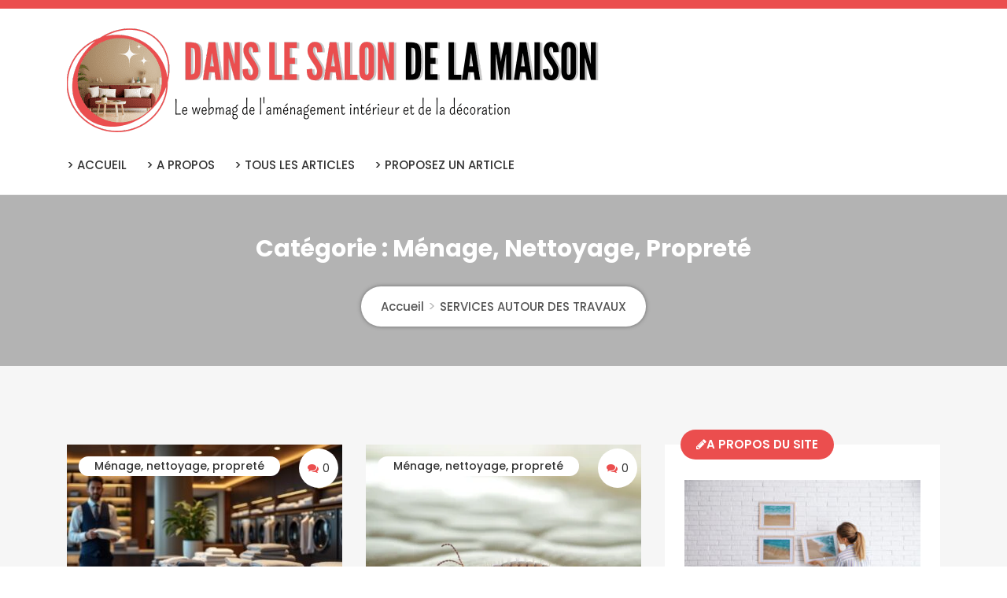

--- FILE ---
content_type: text/html; charset=UTF-8
request_url: https://www.salondelamaison.fr/services-autour-des-travaux/menage-nettoyage-proprete/
body_size: 34552
content:
<!doctype html>
<html lang="fr-FR">
<head><meta charset="UTF-8"><script>if(navigator.userAgent.match(/MSIE|Internet Explorer/i)||navigator.userAgent.match(/Trident\/7\..*?rv:11/i)){var href=document.location.href;if(!href.match(/[?&]nowprocket/)){if(href.indexOf("?")==-1){if(href.indexOf("#")==-1){document.location.href=href+"?nowprocket=1"}else{document.location.href=href.replace("#","?nowprocket=1#")}}else{if(href.indexOf("#")==-1){document.location.href=href+"&nowprocket=1"}else{document.location.href=href.replace("#","&nowprocket=1#")}}}}</script><script>(()=>{class RocketLazyLoadScripts{constructor(){this.v="2.0.4",this.userEvents=["keydown","keyup","mousedown","mouseup","mousemove","mouseover","mouseout","touchmove","touchstart","touchend","touchcancel","wheel","click","dblclick","input"],this.attributeEvents=["onblur","onclick","oncontextmenu","ondblclick","onfocus","onmousedown","onmouseenter","onmouseleave","onmousemove","onmouseout","onmouseover","onmouseup","onmousewheel","onscroll","onsubmit"]}async t(){this.i(),this.o(),/iP(ad|hone)/.test(navigator.userAgent)&&this.h(),this.u(),this.l(this),this.m(),this.k(this),this.p(this),this._(),await Promise.all([this.R(),this.L()]),this.lastBreath=Date.now(),this.S(this),this.P(),this.D(),this.O(),this.M(),await this.C(this.delayedScripts.normal),await this.C(this.delayedScripts.defer),await this.C(this.delayedScripts.async),await this.T(),await this.F(),await this.j(),await this.A(),window.dispatchEvent(new Event("rocket-allScriptsLoaded")),this.everythingLoaded=!0,this.lastTouchEnd&&await new Promise(t=>setTimeout(t,500-Date.now()+this.lastTouchEnd)),this.I(),this.H(),this.U(),this.W()}i(){this.CSPIssue=sessionStorage.getItem("rocketCSPIssue"),document.addEventListener("securitypolicyviolation",t=>{this.CSPIssue||"script-src-elem"!==t.violatedDirective||"data"!==t.blockedURI||(this.CSPIssue=!0,sessionStorage.setItem("rocketCSPIssue",!0))},{isRocket:!0})}o(){window.addEventListener("pageshow",t=>{this.persisted=t.persisted,this.realWindowLoadedFired=!0},{isRocket:!0}),window.addEventListener("pagehide",()=>{this.onFirstUserAction=null},{isRocket:!0})}h(){let t;function e(e){t=e}window.addEventListener("touchstart",e,{isRocket:!0}),window.addEventListener("touchend",function i(o){o.changedTouches[0]&&t.changedTouches[0]&&Math.abs(o.changedTouches[0].pageX-t.changedTouches[0].pageX)<10&&Math.abs(o.changedTouches[0].pageY-t.changedTouches[0].pageY)<10&&o.timeStamp-t.timeStamp<200&&(window.removeEventListener("touchstart",e,{isRocket:!0}),window.removeEventListener("touchend",i,{isRocket:!0}),"INPUT"===o.target.tagName&&"text"===o.target.type||(o.target.dispatchEvent(new TouchEvent("touchend",{target:o.target,bubbles:!0})),o.target.dispatchEvent(new MouseEvent("mouseover",{target:o.target,bubbles:!0})),o.target.dispatchEvent(new PointerEvent("click",{target:o.target,bubbles:!0,cancelable:!0,detail:1,clientX:o.changedTouches[0].clientX,clientY:o.changedTouches[0].clientY})),event.preventDefault()))},{isRocket:!0})}q(t){this.userActionTriggered||("mousemove"!==t.type||this.firstMousemoveIgnored?"keyup"===t.type||"mouseover"===t.type||"mouseout"===t.type||(this.userActionTriggered=!0,this.onFirstUserAction&&this.onFirstUserAction()):this.firstMousemoveIgnored=!0),"click"===t.type&&t.preventDefault(),t.stopPropagation(),t.stopImmediatePropagation(),"touchstart"===this.lastEvent&&"touchend"===t.type&&(this.lastTouchEnd=Date.now()),"click"===t.type&&(this.lastTouchEnd=0),this.lastEvent=t.type,t.composedPath&&t.composedPath()[0].getRootNode()instanceof ShadowRoot&&(t.rocketTarget=t.composedPath()[0]),this.savedUserEvents.push(t)}u(){this.savedUserEvents=[],this.userEventHandler=this.q.bind(this),this.userEvents.forEach(t=>window.addEventListener(t,this.userEventHandler,{passive:!1,isRocket:!0})),document.addEventListener("visibilitychange",this.userEventHandler,{isRocket:!0})}U(){this.userEvents.forEach(t=>window.removeEventListener(t,this.userEventHandler,{passive:!1,isRocket:!0})),document.removeEventListener("visibilitychange",this.userEventHandler,{isRocket:!0}),this.savedUserEvents.forEach(t=>{(t.rocketTarget||t.target).dispatchEvent(new window[t.constructor.name](t.type,t))})}m(){const t="return false",e=Array.from(this.attributeEvents,t=>"data-rocket-"+t),i="["+this.attributeEvents.join("],[")+"]",o="[data-rocket-"+this.attributeEvents.join("],[data-rocket-")+"]",s=(e,i,o)=>{o&&o!==t&&(e.setAttribute("data-rocket-"+i,o),e["rocket"+i]=new Function("event",o),e.setAttribute(i,t))};new MutationObserver(t=>{for(const n of t)"attributes"===n.type&&(n.attributeName.startsWith("data-rocket-")||this.everythingLoaded?n.attributeName.startsWith("data-rocket-")&&this.everythingLoaded&&this.N(n.target,n.attributeName.substring(12)):s(n.target,n.attributeName,n.target.getAttribute(n.attributeName))),"childList"===n.type&&n.addedNodes.forEach(t=>{if(t.nodeType===Node.ELEMENT_NODE)if(this.everythingLoaded)for(const i of[t,...t.querySelectorAll(o)])for(const t of i.getAttributeNames())e.includes(t)&&this.N(i,t.substring(12));else for(const e of[t,...t.querySelectorAll(i)])for(const t of e.getAttributeNames())this.attributeEvents.includes(t)&&s(e,t,e.getAttribute(t))})}).observe(document,{subtree:!0,childList:!0,attributeFilter:[...this.attributeEvents,...e]})}I(){this.attributeEvents.forEach(t=>{document.querySelectorAll("[data-rocket-"+t+"]").forEach(e=>{this.N(e,t)})})}N(t,e){const i=t.getAttribute("data-rocket-"+e);i&&(t.setAttribute(e,i),t.removeAttribute("data-rocket-"+e))}k(t){Object.defineProperty(HTMLElement.prototype,"onclick",{get(){return this.rocketonclick||null},set(e){this.rocketonclick=e,this.setAttribute(t.everythingLoaded?"onclick":"data-rocket-onclick","this.rocketonclick(event)")}})}S(t){function e(e,i){let o=e[i];e[i]=null,Object.defineProperty(e,i,{get:()=>o,set(s){t.everythingLoaded?o=s:e["rocket"+i]=o=s}})}e(document,"onreadystatechange"),e(window,"onload"),e(window,"onpageshow");try{Object.defineProperty(document,"readyState",{get:()=>t.rocketReadyState,set(e){t.rocketReadyState=e},configurable:!0}),document.readyState="loading"}catch(t){console.log("WPRocket DJE readyState conflict, bypassing")}}l(t){this.originalAddEventListener=EventTarget.prototype.addEventListener,this.originalRemoveEventListener=EventTarget.prototype.removeEventListener,this.savedEventListeners=[],EventTarget.prototype.addEventListener=function(e,i,o){o&&o.isRocket||!t.B(e,this)&&!t.userEvents.includes(e)||t.B(e,this)&&!t.userActionTriggered||e.startsWith("rocket-")||t.everythingLoaded?t.originalAddEventListener.call(this,e,i,o):(t.savedEventListeners.push({target:this,remove:!1,type:e,func:i,options:o}),"mouseenter"!==e&&"mouseleave"!==e||t.originalAddEventListener.call(this,e,t.savedUserEvents.push,o))},EventTarget.prototype.removeEventListener=function(e,i,o){o&&o.isRocket||!t.B(e,this)&&!t.userEvents.includes(e)||t.B(e,this)&&!t.userActionTriggered||e.startsWith("rocket-")||t.everythingLoaded?t.originalRemoveEventListener.call(this,e,i,o):t.savedEventListeners.push({target:this,remove:!0,type:e,func:i,options:o})}}J(t,e){this.savedEventListeners=this.savedEventListeners.filter(i=>{let o=i.type,s=i.target||window;return e!==o||t!==s||(this.B(o,s)&&(i.type="rocket-"+o),this.$(i),!1)})}H(){EventTarget.prototype.addEventListener=this.originalAddEventListener,EventTarget.prototype.removeEventListener=this.originalRemoveEventListener,this.savedEventListeners.forEach(t=>this.$(t))}$(t){t.remove?this.originalRemoveEventListener.call(t.target,t.type,t.func,t.options):this.originalAddEventListener.call(t.target,t.type,t.func,t.options)}p(t){let e;function i(e){return t.everythingLoaded?e:e.split(" ").map(t=>"load"===t||t.startsWith("load.")?"rocket-jquery-load":t).join(" ")}function o(o){function s(e){const s=o.fn[e];o.fn[e]=o.fn.init.prototype[e]=function(){return this[0]===window&&t.userActionTriggered&&("string"==typeof arguments[0]||arguments[0]instanceof String?arguments[0]=i(arguments[0]):"object"==typeof arguments[0]&&Object.keys(arguments[0]).forEach(t=>{const e=arguments[0][t];delete arguments[0][t],arguments[0][i(t)]=e})),s.apply(this,arguments),this}}if(o&&o.fn&&!t.allJQueries.includes(o)){const e={DOMContentLoaded:[],"rocket-DOMContentLoaded":[]};for(const t in e)document.addEventListener(t,()=>{e[t].forEach(t=>t())},{isRocket:!0});o.fn.ready=o.fn.init.prototype.ready=function(i){function s(){parseInt(o.fn.jquery)>2?setTimeout(()=>i.bind(document)(o)):i.bind(document)(o)}return"function"==typeof i&&(t.realDomReadyFired?!t.userActionTriggered||t.fauxDomReadyFired?s():e["rocket-DOMContentLoaded"].push(s):e.DOMContentLoaded.push(s)),o([])},s("on"),s("one"),s("off"),t.allJQueries.push(o)}e=o}t.allJQueries=[],o(window.jQuery),Object.defineProperty(window,"jQuery",{get:()=>e,set(t){o(t)}})}P(){const t=new Map;document.write=document.writeln=function(e){const i=document.currentScript,o=document.createRange(),s=i.parentElement;let n=t.get(i);void 0===n&&(n=i.nextSibling,t.set(i,n));const c=document.createDocumentFragment();o.setStart(c,0),c.appendChild(o.createContextualFragment(e)),s.insertBefore(c,n)}}async R(){return new Promise(t=>{this.userActionTriggered?t():this.onFirstUserAction=t})}async L(){return new Promise(t=>{document.addEventListener("DOMContentLoaded",()=>{this.realDomReadyFired=!0,t()},{isRocket:!0})})}async j(){return this.realWindowLoadedFired?Promise.resolve():new Promise(t=>{window.addEventListener("load",t,{isRocket:!0})})}M(){this.pendingScripts=[];this.scriptsMutationObserver=new MutationObserver(t=>{for(const e of t)e.addedNodes.forEach(t=>{"SCRIPT"!==t.tagName||t.noModule||t.isWPRocket||this.pendingScripts.push({script:t,promise:new Promise(e=>{const i=()=>{const i=this.pendingScripts.findIndex(e=>e.script===t);i>=0&&this.pendingScripts.splice(i,1),e()};t.addEventListener("load",i,{isRocket:!0}),t.addEventListener("error",i,{isRocket:!0}),setTimeout(i,1e3)})})})}),this.scriptsMutationObserver.observe(document,{childList:!0,subtree:!0})}async F(){await this.X(),this.pendingScripts.length?(await this.pendingScripts[0].promise,await this.F()):this.scriptsMutationObserver.disconnect()}D(){this.delayedScripts={normal:[],async:[],defer:[]},document.querySelectorAll("script[type$=rocketlazyloadscript]").forEach(t=>{t.hasAttribute("data-rocket-src")?t.hasAttribute("async")&&!1!==t.async?this.delayedScripts.async.push(t):t.hasAttribute("defer")&&!1!==t.defer||"module"===t.getAttribute("data-rocket-type")?this.delayedScripts.defer.push(t):this.delayedScripts.normal.push(t):this.delayedScripts.normal.push(t)})}async _(){await this.L();let t=[];document.querySelectorAll("script[type$=rocketlazyloadscript][data-rocket-src]").forEach(e=>{let i=e.getAttribute("data-rocket-src");if(i&&!i.startsWith("data:")){i.startsWith("//")&&(i=location.protocol+i);try{const o=new URL(i).origin;o!==location.origin&&t.push({src:o,crossOrigin:e.crossOrigin||"module"===e.getAttribute("data-rocket-type")})}catch(t){}}}),t=[...new Map(t.map(t=>[JSON.stringify(t),t])).values()],this.Y(t,"preconnect")}async G(t){if(await this.K(),!0!==t.noModule||!("noModule"in HTMLScriptElement.prototype))return new Promise(e=>{let i;function o(){(i||t).setAttribute("data-rocket-status","executed"),e()}try{if(navigator.userAgent.includes("Firefox/")||""===navigator.vendor||this.CSPIssue)i=document.createElement("script"),[...t.attributes].forEach(t=>{let e=t.nodeName;"type"!==e&&("data-rocket-type"===e&&(e="type"),"data-rocket-src"===e&&(e="src"),i.setAttribute(e,t.nodeValue))}),t.text&&(i.text=t.text),t.nonce&&(i.nonce=t.nonce),i.hasAttribute("src")?(i.addEventListener("load",o,{isRocket:!0}),i.addEventListener("error",()=>{i.setAttribute("data-rocket-status","failed-network"),e()},{isRocket:!0}),setTimeout(()=>{i.isConnected||e()},1)):(i.text=t.text,o()),i.isWPRocket=!0,t.parentNode.replaceChild(i,t);else{const i=t.getAttribute("data-rocket-type"),s=t.getAttribute("data-rocket-src");i?(t.type=i,t.removeAttribute("data-rocket-type")):t.removeAttribute("type"),t.addEventListener("load",o,{isRocket:!0}),t.addEventListener("error",i=>{this.CSPIssue&&i.target.src.startsWith("data:")?(console.log("WPRocket: CSP fallback activated"),t.removeAttribute("src"),this.G(t).then(e)):(t.setAttribute("data-rocket-status","failed-network"),e())},{isRocket:!0}),s?(t.fetchPriority="high",t.removeAttribute("data-rocket-src"),t.src=s):t.src="data:text/javascript;base64,"+window.btoa(unescape(encodeURIComponent(t.text)))}}catch(i){t.setAttribute("data-rocket-status","failed-transform"),e()}});t.setAttribute("data-rocket-status","skipped")}async C(t){const e=t.shift();return e?(e.isConnected&&await this.G(e),this.C(t)):Promise.resolve()}O(){this.Y([...this.delayedScripts.normal,...this.delayedScripts.defer,...this.delayedScripts.async],"preload")}Y(t,e){this.trash=this.trash||[];let i=!0;var o=document.createDocumentFragment();t.forEach(t=>{const s=t.getAttribute&&t.getAttribute("data-rocket-src")||t.src;if(s&&!s.startsWith("data:")){const n=document.createElement("link");n.href=s,n.rel=e,"preconnect"!==e&&(n.as="script",n.fetchPriority=i?"high":"low"),t.getAttribute&&"module"===t.getAttribute("data-rocket-type")&&(n.crossOrigin=!0),t.crossOrigin&&(n.crossOrigin=t.crossOrigin),t.integrity&&(n.integrity=t.integrity),t.nonce&&(n.nonce=t.nonce),o.appendChild(n),this.trash.push(n),i=!1}}),document.head.appendChild(o)}W(){this.trash.forEach(t=>t.remove())}async T(){try{document.readyState="interactive"}catch(t){}this.fauxDomReadyFired=!0;try{await this.K(),this.J(document,"readystatechange"),document.dispatchEvent(new Event("rocket-readystatechange")),await this.K(),document.rocketonreadystatechange&&document.rocketonreadystatechange(),await this.K(),this.J(document,"DOMContentLoaded"),document.dispatchEvent(new Event("rocket-DOMContentLoaded")),await this.K(),this.J(window,"DOMContentLoaded"),window.dispatchEvent(new Event("rocket-DOMContentLoaded"))}catch(t){console.error(t)}}async A(){try{document.readyState="complete"}catch(t){}try{await this.K(),this.J(document,"readystatechange"),document.dispatchEvent(new Event("rocket-readystatechange")),await this.K(),document.rocketonreadystatechange&&document.rocketonreadystatechange(),await this.K(),this.J(window,"load"),window.dispatchEvent(new Event("rocket-load")),await this.K(),window.rocketonload&&window.rocketonload(),await this.K(),this.allJQueries.forEach(t=>t(window).trigger("rocket-jquery-load")),await this.K(),this.J(window,"pageshow");const t=new Event("rocket-pageshow");t.persisted=this.persisted,window.dispatchEvent(t),await this.K(),window.rocketonpageshow&&window.rocketonpageshow({persisted:this.persisted})}catch(t){console.error(t)}}async K(){Date.now()-this.lastBreath>45&&(await this.X(),this.lastBreath=Date.now())}async X(){return document.hidden?new Promise(t=>setTimeout(t)):new Promise(t=>requestAnimationFrame(t))}B(t,e){return e===document&&"readystatechange"===t||(e===document&&"DOMContentLoaded"===t||(e===window&&"DOMContentLoaded"===t||(e===window&&"load"===t||e===window&&"pageshow"===t)))}static run(){(new RocketLazyLoadScripts).t()}}RocketLazyLoadScripts.run()})();</script>
	
	<meta name="viewport" content="width=device-width, initial-scale=1">
	<link rel="profile" href="https://gmpg.org/xfn/11">

	<meta name='robots' content='index, follow, max-image-preview:large, max-snippet:-1, max-video-preview:-1' />

	<!-- This site is optimized with the Yoast SEO plugin v26.8 - https://yoast.com/product/yoast-seo-wordpress/ -->
	<title>Ménage, nettoyage, propreté : Dans Le Salon De La Maison</title>
<style id="wpr-usedcss">img:is([sizes=auto i],[sizes^="auto," i]){contain-intrinsic-size:3000px 1500px}img.emoji{display:inline!important;border:none!important;box-shadow:none!important;height:1em!important;width:1em!important;margin:0 .07em!important;vertical-align:-.1em!important;background:0 0!important;padding:0!important}:where(.wp-block-button__link){border-radius:9999px;box-shadow:none;padding:calc(.667em + 2px) calc(1.333em + 2px);text-decoration:none}:root :where(.wp-block-button .wp-block-button__link.is-style-outline),:root :where(.wp-block-button.is-style-outline>.wp-block-button__link){border:2px solid;padding:.667em 1.333em}:root :where(.wp-block-button .wp-block-button__link.is-style-outline:not(.has-text-color)),:root :where(.wp-block-button.is-style-outline>.wp-block-button__link:not(.has-text-color)){color:currentColor}:root :where(.wp-block-button .wp-block-button__link.is-style-outline:not(.has-background)),:root :where(.wp-block-button.is-style-outline>.wp-block-button__link:not(.has-background)){background-color:initial;background-image:none}:where(.wp-block-calendar table:not(.has-background) th){background:#ddd}:where(.wp-block-columns){margin-bottom:1.75em}:where(.wp-block-columns.has-background){padding:1.25em 2.375em}:where(.wp-block-post-comments input[type=submit]){border:none}:where(.wp-block-cover-image:not(.has-text-color)),:where(.wp-block-cover:not(.has-text-color)){color:#fff}:where(.wp-block-cover-image.is-light:not(.has-text-color)),:where(.wp-block-cover.is-light:not(.has-text-color)){color:#000}:root :where(.wp-block-cover h1:not(.has-text-color)),:root :where(.wp-block-cover h2:not(.has-text-color)),:root :where(.wp-block-cover h3:not(.has-text-color)),:root :where(.wp-block-cover h4:not(.has-text-color)),:root :where(.wp-block-cover h5:not(.has-text-color)),:root :where(.wp-block-cover h6:not(.has-text-color)),:root :where(.wp-block-cover p:not(.has-text-color)){color:inherit}:where(.wp-block-file){margin-bottom:1.5em}:where(.wp-block-file__button){border-radius:2em;display:inline-block;padding:.5em 1em}:where(.wp-block-file__button):is(a):active,:where(.wp-block-file__button):is(a):focus,:where(.wp-block-file__button):is(a):hover,:where(.wp-block-file__button):is(a):visited{box-shadow:none;color:#fff;opacity:.85;text-decoration:none}:where(.wp-block-group.wp-block-group-is-layout-constrained){position:relative}:root :where(.wp-block-image.is-style-rounded img,.wp-block-image .is-style-rounded img){border-radius:9999px}:where(.wp-block-latest-comments:not([style*=line-height] .wp-block-latest-comments__comment)){line-height:1.1}:where(.wp-block-latest-comments:not([style*=line-height] .wp-block-latest-comments__comment-excerpt p)){line-height:1.8}:root :where(.wp-block-latest-posts.is-grid){padding:0}:root :where(.wp-block-latest-posts.wp-block-latest-posts__list){padding-left:0}ul{box-sizing:border-box}:root :where(.wp-block-list.has-background){padding:1.25em 2.375em}:where(.wp-block-navigation.has-background .wp-block-navigation-item a:not(.wp-element-button)),:where(.wp-block-navigation.has-background .wp-block-navigation-submenu a:not(.wp-element-button)){padding:.5em 1em}:where(.wp-block-navigation .wp-block-navigation__submenu-container .wp-block-navigation-item a:not(.wp-element-button)),:where(.wp-block-navigation .wp-block-navigation__submenu-container .wp-block-navigation-submenu a:not(.wp-element-button)),:where(.wp-block-navigation .wp-block-navigation__submenu-container .wp-block-navigation-submenu button.wp-block-navigation-item__content),:where(.wp-block-navigation .wp-block-navigation__submenu-container .wp-block-pages-list__item button.wp-block-navigation-item__content){padding:.5em 1em}:root :where(p.has-background){padding:1.25em 2.375em}:where(p.has-text-color:not(.has-link-color)) a{color:inherit}:where(.wp-block-post-comments-form) input:not([type=submit]),:where(.wp-block-post-comments-form) textarea{border:1px solid #949494;font-family:inherit;font-size:1em}:where(.wp-block-post-comments-form) input:where(:not([type=submit]):not([type=checkbox])),:where(.wp-block-post-comments-form) textarea{padding:calc(.667em + 2px)}:where(.wp-block-post-excerpt){box-sizing:border-box;margin-bottom:var(--wp--style--block-gap);margin-top:var(--wp--style--block-gap)}:where(.wp-block-preformatted.has-background){padding:1.25em 2.375em}:where(.wp-block-search__button){border:1px solid #ccc;padding:6px 10px}:where(.wp-block-search__input){font-family:inherit;font-size:inherit;font-style:inherit;font-weight:inherit;letter-spacing:inherit;line-height:inherit;text-transform:inherit}:where(.wp-block-search__button-inside .wp-block-search__inside-wrapper){border:1px solid #949494;box-sizing:border-box;padding:4px}:where(.wp-block-search__button-inside .wp-block-search__inside-wrapper) .wp-block-search__input{border:none;border-radius:0;padding:0 4px}:where(.wp-block-search__button-inside .wp-block-search__inside-wrapper) .wp-block-search__input:focus{outline:0}:where(.wp-block-search__button-inside .wp-block-search__inside-wrapper) :where(.wp-block-search__button){padding:4px 8px}:root :where(.wp-block-separator.is-style-dots){height:auto;line-height:1;text-align:center}:root :where(.wp-block-separator.is-style-dots):before{color:currentColor;content:"···";font-family:serif;font-size:1.5em;letter-spacing:2em;padding-left:2em}:root :where(.wp-block-site-logo.is-style-rounded){border-radius:9999px}:where(.wp-block-social-links:not(.is-style-logos-only)) .wp-social-link{background-color:#f0f0f0;color:#444}:where(.wp-block-social-links:not(.is-style-logos-only)) .wp-social-link-amazon{background-color:#f90;color:#fff}:where(.wp-block-social-links:not(.is-style-logos-only)) .wp-social-link-bandcamp{background-color:#1ea0c3;color:#fff}:where(.wp-block-social-links:not(.is-style-logos-only)) .wp-social-link-behance{background-color:#0757fe;color:#fff}:where(.wp-block-social-links:not(.is-style-logos-only)) .wp-social-link-bluesky{background-color:#0a7aff;color:#fff}:where(.wp-block-social-links:not(.is-style-logos-only)) .wp-social-link-codepen{background-color:#1e1f26;color:#fff}:where(.wp-block-social-links:not(.is-style-logos-only)) .wp-social-link-deviantart{background-color:#02e49b;color:#fff}:where(.wp-block-social-links:not(.is-style-logos-only)) .wp-social-link-discord{background-color:#5865f2;color:#fff}:where(.wp-block-social-links:not(.is-style-logos-only)) .wp-social-link-dribbble{background-color:#e94c89;color:#fff}:where(.wp-block-social-links:not(.is-style-logos-only)) .wp-social-link-dropbox{background-color:#4280ff;color:#fff}:where(.wp-block-social-links:not(.is-style-logos-only)) .wp-social-link-etsy{background-color:#f45800;color:#fff}:where(.wp-block-social-links:not(.is-style-logos-only)) .wp-social-link-facebook{background-color:#0866ff;color:#fff}:where(.wp-block-social-links:not(.is-style-logos-only)) .wp-social-link-fivehundredpx{background-color:#000;color:#fff}:where(.wp-block-social-links:not(.is-style-logos-only)) .wp-social-link-flickr{background-color:#0461dd;color:#fff}:where(.wp-block-social-links:not(.is-style-logos-only)) .wp-social-link-foursquare{background-color:#e65678;color:#fff}:where(.wp-block-social-links:not(.is-style-logos-only)) .wp-social-link-github{background-color:#24292d;color:#fff}:where(.wp-block-social-links:not(.is-style-logos-only)) .wp-social-link-goodreads{background-color:#eceadd;color:#382110}:where(.wp-block-social-links:not(.is-style-logos-only)) .wp-social-link-google{background-color:#ea4434;color:#fff}:where(.wp-block-social-links:not(.is-style-logos-only)) .wp-social-link-gravatar{background-color:#1d4fc4;color:#fff}:where(.wp-block-social-links:not(.is-style-logos-only)) .wp-social-link-instagram{background-color:#f00075;color:#fff}:where(.wp-block-social-links:not(.is-style-logos-only)) .wp-social-link-lastfm{background-color:#e21b24;color:#fff}:where(.wp-block-social-links:not(.is-style-logos-only)) .wp-social-link-linkedin{background-color:#0d66c2;color:#fff}:where(.wp-block-social-links:not(.is-style-logos-only)) .wp-social-link-mastodon{background-color:#3288d4;color:#fff}:where(.wp-block-social-links:not(.is-style-logos-only)) .wp-social-link-medium{background-color:#000;color:#fff}:where(.wp-block-social-links:not(.is-style-logos-only)) .wp-social-link-meetup{background-color:#f6405f;color:#fff}:where(.wp-block-social-links:not(.is-style-logos-only)) .wp-social-link-patreon{background-color:#000;color:#fff}:where(.wp-block-social-links:not(.is-style-logos-only)) .wp-social-link-pinterest{background-color:#e60122;color:#fff}:where(.wp-block-social-links:not(.is-style-logos-only)) .wp-social-link-pocket{background-color:#ef4155;color:#fff}:where(.wp-block-social-links:not(.is-style-logos-only)) .wp-social-link-reddit{background-color:#ff4500;color:#fff}:where(.wp-block-social-links:not(.is-style-logos-only)) .wp-social-link-skype{background-color:#0478d7;color:#fff}:where(.wp-block-social-links:not(.is-style-logos-only)) .wp-social-link-snapchat{background-color:#fefc00;color:#fff;stroke:#000}:where(.wp-block-social-links:not(.is-style-logos-only)) .wp-social-link-soundcloud{background-color:#ff5600;color:#fff}:where(.wp-block-social-links:not(.is-style-logos-only)) .wp-social-link-spotify{background-color:#1bd760;color:#fff}:where(.wp-block-social-links:not(.is-style-logos-only)) .wp-social-link-telegram{background-color:#2aabee;color:#fff}:where(.wp-block-social-links:not(.is-style-logos-only)) .wp-social-link-threads{background-color:#000;color:#fff}:where(.wp-block-social-links:not(.is-style-logos-only)) .wp-social-link-tiktok{background-color:#000;color:#fff}:where(.wp-block-social-links:not(.is-style-logos-only)) .wp-social-link-tumblr{background-color:#011835;color:#fff}:where(.wp-block-social-links:not(.is-style-logos-only)) .wp-social-link-twitch{background-color:#6440a4;color:#fff}:where(.wp-block-social-links:not(.is-style-logos-only)) .wp-social-link-twitter{background-color:#1da1f2;color:#fff}:where(.wp-block-social-links:not(.is-style-logos-only)) .wp-social-link-vimeo{background-color:#1eb7ea;color:#fff}:where(.wp-block-social-links:not(.is-style-logos-only)) .wp-social-link-vk{background-color:#4680c2;color:#fff}:where(.wp-block-social-links:not(.is-style-logos-only)) .wp-social-link-wordpress{background-color:#3499cd;color:#fff}:where(.wp-block-social-links:not(.is-style-logos-only)) .wp-social-link-whatsapp{background-color:#25d366;color:#fff}:where(.wp-block-social-links:not(.is-style-logos-only)) .wp-social-link-x{background-color:#000;color:#fff}:where(.wp-block-social-links:not(.is-style-logos-only)) .wp-social-link-yelp{background-color:#d32422;color:#fff}:where(.wp-block-social-links:not(.is-style-logos-only)) .wp-social-link-youtube{background-color:red;color:#fff}:where(.wp-block-social-links.is-style-logos-only) .wp-social-link{background:0 0}:where(.wp-block-social-links.is-style-logos-only) .wp-social-link svg{height:1.25em;width:1.25em}:where(.wp-block-social-links.is-style-logos-only) .wp-social-link-amazon{color:#f90}:where(.wp-block-social-links.is-style-logos-only) .wp-social-link-bandcamp{color:#1ea0c3}:where(.wp-block-social-links.is-style-logos-only) .wp-social-link-behance{color:#0757fe}:where(.wp-block-social-links.is-style-logos-only) .wp-social-link-bluesky{color:#0a7aff}:where(.wp-block-social-links.is-style-logos-only) .wp-social-link-codepen{color:#1e1f26}:where(.wp-block-social-links.is-style-logos-only) .wp-social-link-deviantart{color:#02e49b}:where(.wp-block-social-links.is-style-logos-only) .wp-social-link-discord{color:#5865f2}:where(.wp-block-social-links.is-style-logos-only) .wp-social-link-dribbble{color:#e94c89}:where(.wp-block-social-links.is-style-logos-only) .wp-social-link-dropbox{color:#4280ff}:where(.wp-block-social-links.is-style-logos-only) .wp-social-link-etsy{color:#f45800}:where(.wp-block-social-links.is-style-logos-only) .wp-social-link-facebook{color:#0866ff}:where(.wp-block-social-links.is-style-logos-only) .wp-social-link-fivehundredpx{color:#000}:where(.wp-block-social-links.is-style-logos-only) .wp-social-link-flickr{color:#0461dd}:where(.wp-block-social-links.is-style-logos-only) .wp-social-link-foursquare{color:#e65678}:where(.wp-block-social-links.is-style-logos-only) .wp-social-link-github{color:#24292d}:where(.wp-block-social-links.is-style-logos-only) .wp-social-link-goodreads{color:#382110}:where(.wp-block-social-links.is-style-logos-only) .wp-social-link-google{color:#ea4434}:where(.wp-block-social-links.is-style-logos-only) .wp-social-link-gravatar{color:#1d4fc4}:where(.wp-block-social-links.is-style-logos-only) .wp-social-link-instagram{color:#f00075}:where(.wp-block-social-links.is-style-logos-only) .wp-social-link-lastfm{color:#e21b24}:where(.wp-block-social-links.is-style-logos-only) .wp-social-link-linkedin{color:#0d66c2}:where(.wp-block-social-links.is-style-logos-only) .wp-social-link-mastodon{color:#3288d4}:where(.wp-block-social-links.is-style-logos-only) .wp-social-link-medium{color:#000}:where(.wp-block-social-links.is-style-logos-only) .wp-social-link-meetup{color:#f6405f}:where(.wp-block-social-links.is-style-logos-only) .wp-social-link-patreon{color:#000}:where(.wp-block-social-links.is-style-logos-only) .wp-social-link-pinterest{color:#e60122}:where(.wp-block-social-links.is-style-logos-only) .wp-social-link-pocket{color:#ef4155}:where(.wp-block-social-links.is-style-logos-only) .wp-social-link-reddit{color:#ff4500}:where(.wp-block-social-links.is-style-logos-only) .wp-social-link-skype{color:#0478d7}:where(.wp-block-social-links.is-style-logos-only) .wp-social-link-snapchat{color:#fff;stroke:#000}:where(.wp-block-social-links.is-style-logos-only) .wp-social-link-soundcloud{color:#ff5600}:where(.wp-block-social-links.is-style-logos-only) .wp-social-link-spotify{color:#1bd760}:where(.wp-block-social-links.is-style-logos-only) .wp-social-link-telegram{color:#2aabee}:where(.wp-block-social-links.is-style-logos-only) .wp-social-link-threads{color:#000}:where(.wp-block-social-links.is-style-logos-only) .wp-social-link-tiktok{color:#000}:where(.wp-block-social-links.is-style-logos-only) .wp-social-link-tumblr{color:#011835}:where(.wp-block-social-links.is-style-logos-only) .wp-social-link-twitch{color:#6440a4}:where(.wp-block-social-links.is-style-logos-only) .wp-social-link-twitter{color:#1da1f2}:where(.wp-block-social-links.is-style-logos-only) .wp-social-link-vimeo{color:#1eb7ea}:where(.wp-block-social-links.is-style-logos-only) .wp-social-link-vk{color:#4680c2}:where(.wp-block-social-links.is-style-logos-only) .wp-social-link-whatsapp{color:#25d366}:where(.wp-block-social-links.is-style-logos-only) .wp-social-link-wordpress{color:#3499cd}:where(.wp-block-social-links.is-style-logos-only) .wp-social-link-x{color:#000}:where(.wp-block-social-links.is-style-logos-only) .wp-social-link-yelp{color:#d32422}:where(.wp-block-social-links.is-style-logos-only) .wp-social-link-youtube{color:red}:root :where(.wp-block-social-links .wp-social-link a){padding:.25em}:root :where(.wp-block-social-links.is-style-logos-only .wp-social-link a){padding:0}:root :where(.wp-block-social-links.is-style-pill-shape .wp-social-link a){padding-left:.6666666667em;padding-right:.6666666667em}:root :where(.wp-block-tag-cloud.is-style-outline){display:flex;flex-wrap:wrap;gap:1ch}:root :where(.wp-block-tag-cloud.is-style-outline a){border:1px solid;font-size:unset!important;margin-right:0;padding:1ch 2ch;text-decoration:none!important}:root :where(.wp-block-table-of-contents){box-sizing:border-box}:where(.wp-block-term-description){box-sizing:border-box;margin-bottom:var(--wp--style--block-gap);margin-top:var(--wp--style--block-gap)}:where(pre.wp-block-verse){font-family:inherit}:root{--wp--preset--font-size--normal:16px;--wp--preset--font-size--huge:42px}.aligncenter{clear:both}.screen-reader-text{border:0;clip-path:inset(50%);height:1px;margin:-1px;overflow:hidden;padding:0;position:absolute;width:1px;word-wrap:normal!important}.screen-reader-text:focus{background-color:#ddd;clip-path:none;color:#444;display:block;font-size:1em;height:auto;left:5px;line-height:normal;padding:15px 23px 14px;text-decoration:none;top:5px;width:auto;z-index:100000}html :where(.has-border-color){border-style:solid}html :where([style*=border-top-color]){border-top-style:solid}html :where([style*=border-right-color]){border-right-style:solid}html :where([style*=border-bottom-color]){border-bottom-style:solid}html :where([style*=border-left-color]){border-left-style:solid}html :where([style*=border-width]){border-style:solid}html :where([style*=border-top-width]){border-top-style:solid}html :where([style*=border-right-width]){border-right-style:solid}html :where([style*=border-bottom-width]){border-bottom-style:solid}html :where([style*=border-left-width]){border-left-style:solid}html :where(img[class*=wp-image-]){height:auto;max-width:100%}:where(figure){margin:0 0 1em}html :where(.is-position-sticky){--wp-admin--admin-bar--position-offset:var(--wp-admin--admin-bar--height,0px)}@media screen and (max-width:600px){html :where(.is-position-sticky){--wp-admin--admin-bar--position-offset:0px}}:root :where(.wp-block-image figcaption){color:#555;font-size:13px;text-align:center}:where(.wp-block-group.has-background){padding:1.25em 2.375em}:root :where(.wp-block-template-part.has-background){margin-bottom:0;margin-top:0;padding:1.25em 2.375em}:root{--wp--preset--aspect-ratio--square:1;--wp--preset--aspect-ratio--4-3:4/3;--wp--preset--aspect-ratio--3-4:3/4;--wp--preset--aspect-ratio--3-2:3/2;--wp--preset--aspect-ratio--2-3:2/3;--wp--preset--aspect-ratio--16-9:16/9;--wp--preset--aspect-ratio--9-16:9/16;--wp--preset--color--black:#000000;--wp--preset--color--cyan-bluish-gray:#abb8c3;--wp--preset--color--white:#ffffff;--wp--preset--color--pale-pink:#f78da7;--wp--preset--color--vivid-red:#cf2e2e;--wp--preset--color--luminous-vivid-orange:#ff6900;--wp--preset--color--luminous-vivid-amber:#fcb900;--wp--preset--color--light-green-cyan:#7bdcb5;--wp--preset--color--vivid-green-cyan:#00d084;--wp--preset--color--pale-cyan-blue:#8ed1fc;--wp--preset--color--vivid-cyan-blue:#0693e3;--wp--preset--color--vivid-purple:#9b51e0;--wp--preset--gradient--vivid-cyan-blue-to-vivid-purple:linear-gradient(135deg,rgba(6, 147, 227, 1) 0%,rgb(155, 81, 224) 100%);--wp--preset--gradient--light-green-cyan-to-vivid-green-cyan:linear-gradient(135deg,rgb(122, 220, 180) 0%,rgb(0, 208, 130) 100%);--wp--preset--gradient--luminous-vivid-amber-to-luminous-vivid-orange:linear-gradient(135deg,rgba(252, 185, 0, 1) 0%,rgba(255, 105, 0, 1) 100%);--wp--preset--gradient--luminous-vivid-orange-to-vivid-red:linear-gradient(135deg,rgba(255, 105, 0, 1) 0%,rgb(207, 46, 46) 100%);--wp--preset--gradient--very-light-gray-to-cyan-bluish-gray:linear-gradient(135deg,rgb(238, 238, 238) 0%,rgb(169, 184, 195) 100%);--wp--preset--gradient--cool-to-warm-spectrum:linear-gradient(135deg,rgb(74, 234, 220) 0%,rgb(151, 120, 209) 20%,rgb(207, 42, 186) 40%,rgb(238, 44, 130) 60%,rgb(251, 105, 98) 80%,rgb(254, 248, 76) 100%);--wp--preset--gradient--blush-light-purple:linear-gradient(135deg,rgb(255, 206, 236) 0%,rgb(152, 150, 240) 100%);--wp--preset--gradient--blush-bordeaux:linear-gradient(135deg,rgb(254, 205, 165) 0%,rgb(254, 45, 45) 50%,rgb(107, 0, 62) 100%);--wp--preset--gradient--luminous-dusk:linear-gradient(135deg,rgb(255, 203, 112) 0%,rgb(199, 81, 192) 50%,rgb(65, 88, 208) 100%);--wp--preset--gradient--pale-ocean:linear-gradient(135deg,rgb(255, 245, 203) 0%,rgb(182, 227, 212) 50%,rgb(51, 167, 181) 100%);--wp--preset--gradient--electric-grass:linear-gradient(135deg,rgb(202, 248, 128) 0%,rgb(113, 206, 126) 100%);--wp--preset--gradient--midnight:linear-gradient(135deg,rgb(2, 3, 129) 0%,rgb(40, 116, 252) 100%);--wp--preset--font-size--small:13px;--wp--preset--font-size--medium:20px;--wp--preset--font-size--large:36px;--wp--preset--font-size--x-large:42px;--wp--preset--spacing--20:0.44rem;--wp--preset--spacing--30:0.67rem;--wp--preset--spacing--40:1rem;--wp--preset--spacing--50:1.5rem;--wp--preset--spacing--60:2.25rem;--wp--preset--spacing--70:3.38rem;--wp--preset--spacing--80:5.06rem;--wp--preset--shadow--natural:6px 6px 9px rgba(0, 0, 0, .2);--wp--preset--shadow--deep:12px 12px 50px rgba(0, 0, 0, .4);--wp--preset--shadow--sharp:6px 6px 0px rgba(0, 0, 0, .2);--wp--preset--shadow--outlined:6px 6px 0px -3px rgba(255, 255, 255, 1),6px 6px rgba(0, 0, 0, 1);--wp--preset--shadow--crisp:6px 6px 0px rgba(0, 0, 0, 1)}:where(.is-layout-flex){gap:.5em}:where(.is-layout-grid){gap:.5em}:where(.wp-block-post-template.is-layout-flex){gap:1.25em}:where(.wp-block-post-template.is-layout-grid){gap:1.25em}:where(.wp-block-columns.is-layout-flex){gap:2em}:where(.wp-block-columns.is-layout-grid){gap:2em}:root :where(.wp-block-pullquote){font-size:1.5em;line-height:1.6}@font-face{font-display:swap;font-family:Poppins;font-style:normal;font-weight:400;src:url(https://www.salondelamaison.fr/wp-content/cache/fonts/1/google-fonts/fonts/s/poppins/v23/pxiEyp8kv8JHgFVrJJfecg.woff2) format('woff2');unicode-range:U+0000-00FF,U+0131,U+0152-0153,U+02BB-02BC,U+02C6,U+02DA,U+02DC,U+0304,U+0308,U+0329,U+2000-206F,U+20AC,U+2122,U+2191,U+2193,U+2212,U+2215,U+FEFF,U+FFFD}@font-face{font-display:swap;font-family:Poppins;font-style:normal;font-weight:500;src:url(https://www.salondelamaison.fr/wp-content/cache/fonts/1/google-fonts/fonts/s/poppins/v23/pxiByp8kv8JHgFVrLGT9Z1xlFQ.woff2) format('woff2');unicode-range:U+0000-00FF,U+0131,U+0152-0153,U+02BB-02BC,U+02C6,U+02DA,U+02DC,U+0304,U+0308,U+0329,U+2000-206F,U+20AC,U+2122,U+2191,U+2193,U+2212,U+2215,U+FEFF,U+FFFD}@font-face{font-display:swap;font-family:Poppins;font-style:normal;font-weight:600;src:url(https://www.salondelamaison.fr/wp-content/cache/fonts/1/google-fonts/fonts/s/poppins/v23/pxiByp8kv8JHgFVrLEj6Z1xlFQ.woff2) format('woff2');unicode-range:U+0000-00FF,U+0131,U+0152-0153,U+02BB-02BC,U+02C6,U+02DA,U+02DC,U+0304,U+0308,U+0329,U+2000-206F,U+20AC,U+2122,U+2191,U+2193,U+2212,U+2215,U+FEFF,U+FFFD}@font-face{font-display:swap;font-family:Poppins;font-style:normal;font-weight:700;src:url(https://www.salondelamaison.fr/wp-content/cache/fonts/1/google-fonts/fonts/s/poppins/v23/pxiByp8kv8JHgFVrLCz7Z1xlFQ.woff2) format('woff2');unicode-range:U+0000-00FF,U+0131,U+0152-0153,U+02BB-02BC,U+02C6,U+02DA,U+02DC,U+0304,U+0308,U+0329,U+2000-206F,U+20AC,U+2122,U+2191,U+2193,U+2212,U+2215,U+FEFF,U+FFFD}:root{--blue:#007bff;--indigo:#6610f2;--purple:#6f42c1;--pink:#e83e8c;--red:#dc3545;--orange:#fd7e14;--yellow:#ffc107;--green:#28a745;--teal:#20c997;--cyan:#17a2b8;--white:#fff;--gray:#6c757d;--gray-dark:#343a40;--primary:#007bff;--secondary:#6c757d;--success:#28a745;--info:#17a2b8;--warning:#ffc107;--danger:#dc3545;--light:#f8f9fa;--dark:#343a40;--breakpoint-xs:0;--breakpoint-sm:576px;--breakpoint-md:768px;--breakpoint-lg:992px;--breakpoint-xl:1200px;--font-family-sans-serif:-apple-system,BlinkMacSystemFont,"Segoe UI",Roboto,"Helvetica Neue",Arial,sans-serif,"Apple Color Emoji","Segoe UI Emoji","Segoe UI Symbol";--font-family-monospace:SFMono-Regular,Menlo,Monaco,Consolas,"Liberation Mono","Courier New",monospace}*,::after,::before{box-sizing:border-box}html{font-family:sans-serif;line-height:1.15;-webkit-text-size-adjust:100%;-ms-text-size-adjust:100%;-ms-overflow-style:scrollbar;-webkit-tap-highlight-color:transparent}@-ms-viewport{width:device-width}article,aside,dialog,figcaption,figure,footer,header,hgroup,main,nav,section{display:block}body{margin:0;font-family:-apple-system,BlinkMacSystemFont,"Segoe UI",Roboto,"Helvetica Neue",Arial,sans-serif,"Apple Color Emoji","Segoe UI Emoji","Segoe UI Symbol";font-size:1rem;font-weight:400;line-height:1.5;color:#212529;text-align:left;background-color:#fff}[tabindex="-1"]:focus{outline:0!important}h1,h2,h3,h4{margin-top:0;margin-bottom:.5rem}p{margin-top:0;margin-bottom:1rem}abbr[data-original-title],abbr[title]{text-decoration:underline;-webkit-text-decoration:underline dotted;text-decoration:underline dotted;cursor:help;border-bottom:0}ul{margin-top:0;margin-bottom:1rem}ul ul{margin-bottom:0}b{font-weight:bolder}a{color:#007bff;text-decoration:none;background-color:transparent;-webkit-text-decoration-skip:objects}a:hover{color:#0056b3;text-decoration:underline}a:not([href]):not([tabindex]){color:inherit;text-decoration:none}a:not([href]):not([tabindex]):focus,a:not([href]):not([tabindex]):hover{color:inherit;text-decoration:none}a:not([href]):not([tabindex]):focus{outline:0}code{font-family:monospace,monospace;font-size:1em}figure{margin:0 0 1rem}img{vertical-align:middle;border-style:none}svg:not(:root){overflow:hidden}table{border-collapse:collapse}caption{padding-top:.75rem;padding-bottom:.75rem;color:#6c757d;text-align:left;caption-side:bottom}label{display:inline-block;margin-bottom:.5rem}button{border-radius:0}button:focus{outline:dotted 1px;outline:-webkit-focus-ring-color auto 5px}button,input,optgroup,select,textarea{margin:0;font-family:inherit;font-size:inherit;line-height:inherit}button,input{overflow:visible}button,select{text-transform:none}[type=submit],button,html [type=button]{-webkit-appearance:button}[type=button]::-moz-focus-inner,[type=submit]::-moz-focus-inner,button::-moz-focus-inner{padding:0;border-style:none}input[type=checkbox],input[type=radio]{box-sizing:border-box;padding:0}input[type=date],input[type=datetime-local],input[type=month],input[type=time]{-webkit-appearance:listbox}textarea{overflow:auto;resize:vertical}fieldset{min-width:0;padding:0;margin:0;border:0}legend{display:block;width:100%;max-width:100%;padding:0;margin-bottom:.5rem;font-size:1.5rem;line-height:inherit;color:inherit;white-space:normal}progress{vertical-align:baseline}[type=number]::-webkit-inner-spin-button,[type=number]::-webkit-outer-spin-button{height:auto}[type=search]{outline-offset:-2px;-webkit-appearance:none}[type=search]::-webkit-search-cancel-button,[type=search]::-webkit-search-decoration{-webkit-appearance:none}::-webkit-file-upload-button{font:inherit;-webkit-appearance:button}output{display:inline-block}summary{display:list-item;cursor:pointer}template{display:none}[hidden]{display:none!important}h1,h2,h3,h4{margin-bottom:.5rem;font-family:inherit;font-weight:500;line-height:1.2;color:inherit}h1{font-size:2.5rem}h2{font-size:2rem}h3{font-size:1.75rem}h4{font-size:1.5rem}.mark,mark{padding:.2em;background-color:#fcf8e3}.figure{display:inline-block}code{font-family:SFMono-Regular,Menlo,Monaco,Consolas,"Liberation Mono","Courier New",monospace}code{font-size:87.5%;color:#e83e8c;word-break:break-word}a>code{color:inherit}.container{width:100%;padding-right:15px;padding-left:15px;margin-right:auto;margin-left:auto}@media (min-width:576px){.container{max-width:540px}}@media (min-width:768px){.container{max-width:720px}}@media (min-width:992px){.container{max-width:960px}}@media (min-width:1200px){.container{max-width:1140px}}.row{display:-webkit-box;display:-ms-flexbox;display:flex;-ms-flex-wrap:wrap;flex-wrap:wrap;margin-right:-15px;margin-left:-15px}.col-12,.col-lg-4,.col-lg-5,.col-lg-6,.col-lg-7,.col-lg-8,.col-md-6{position:relative;width:100%;min-height:1px;padding-right:15px;padding-left:15px}.col-12{-webkit-box-flex:0;-ms-flex:0 0 100%;flex:0 0 100%;max-width:100%}@media (min-width:768px){.col-md-6{-webkit-box-flex:0;-ms-flex:0 0 50%;flex:0 0 50%;max-width:50%}}@media (min-width:992px){.col-lg-4{-webkit-box-flex:0;-ms-flex:0 0 33.333333%;flex:0 0 33.333333%;max-width:33.333333%}.col-lg-5{-webkit-box-flex:0;-ms-flex:0 0 41.666667%;flex:0 0 41.666667%;max-width:41.666667%}.col-lg-6{-webkit-box-flex:0;-ms-flex:0 0 50%;flex:0 0 50%;max-width:50%}.col-lg-7{-webkit-box-flex:0;-ms-flex:0 0 58.333333%;flex:0 0 58.333333%;max-width:58.333333%}.col-lg-8{-webkit-box-flex:0;-ms-flex:0 0 66.666667%;flex:0 0 66.666667%;max-width:66.666667%}}.table{width:100%;max-width:100%;margin-bottom:1rem;background-color:transparent}.table tbody+tbody{border-top:2px solid #dee2e6}.table .table{background-color:#fff}.btn{display:inline-block;font-weight:400;text-align:center;white-space:nowrap;vertical-align:middle;-webkit-user-select:none;-moz-user-select:none;-ms-user-select:none;user-select:none;border:1px solid transparent;padding:.375rem .75rem;font-size:1rem;line-height:1.5;border-radius:.25rem;transition:color .15s ease-in-out,background-color .15s ease-in-out,border-color .15s ease-in-out,box-shadow .15s ease-in-out}.btn:focus,.btn:hover{text-decoration:none}.btn.focus,.btn:focus{outline:0;box-shadow:0 0 0 .2rem rgba(0,123,255,.25)}.btn.disabled,.btn:disabled{opacity:.65}.btn:not(:disabled):not(.disabled){cursor:pointer}.btn:not(:disabled):not(.disabled).active,.btn:not(:disabled):not(.disabled):active{background-image:none}a.btn.disabled,fieldset:disabled a.btn{pointer-events:none}.fade{opacity:0;transition:opacity .15s linear}.fade.show{opacity:1}.collapse{display:none}.collapse.show{display:block}tr.collapse.show{display:table-row}tbody.collapse.show{display:table-row-group}.collapsing{position:relative;height:0;overflow:hidden;transition:height .35s ease}.dropdown,.dropup{position:relative}.dropdown-toggle::after{display:inline-block;width:0;height:0;margin-left:.255em;vertical-align:.255em;content:"";border-top:.3em solid;border-right:.3em solid transparent;border-bottom:0;border-left:.3em solid transparent}.dropdown-toggle:empty::after{margin-left:0}.dropdown-menu{position:absolute;top:100%;left:0;z-index:1000;display:none;float:left;min-width:10rem;padding:.5rem 0;margin:.125rem 0 0;font-size:1rem;color:#212529;text-align:left;list-style:none;background-color:#fff;background-clip:padding-box;border:1px solid rgba(0,0,0,.15);border-radius:.25rem}.dropup .dropdown-menu{margin-top:0;margin-bottom:.125rem}.dropup .dropdown-toggle::after{display:inline-block;width:0;height:0;margin-left:.255em;vertical-align:.255em;content:"";border-top:0;border-right:.3em solid transparent;border-bottom:.3em solid;border-left:.3em solid transparent}.dropup .dropdown-toggle:empty::after{margin-left:0}.dropright .dropdown-menu{margin-top:0;margin-left:.125rem}.dropright .dropdown-toggle::after{display:inline-block;width:0;height:0;margin-left:.255em;vertical-align:.255em;content:"";border-top:.3em solid transparent;border-bottom:.3em solid transparent;border-left:.3em solid}.dropright .dropdown-toggle:empty::after{margin-left:0}.dropright .dropdown-toggle::after{vertical-align:0}.dropleft .dropdown-menu{margin-top:0;margin-right:.125rem}.dropleft .dropdown-toggle::after{display:inline-block;width:0;height:0;margin-left:.255em;vertical-align:.255em;content:""}.dropleft .dropdown-toggle::after{display:none}.dropleft .dropdown-toggle::before{display:inline-block;width:0;height:0;margin-right:.255em;vertical-align:.255em;content:"";border-top:.3em solid transparent;border-right:.3em solid;border-bottom:.3em solid transparent}.dropleft .dropdown-toggle:empty::after{margin-left:0}.dropleft .dropdown-toggle::before{vertical-align:0}.dropdown-item{display:block;width:100%;padding:.25rem 1.5rem;clear:both;font-weight:400;color:#212529;text-align:inherit;white-space:nowrap;background-color:transparent;border:0}.dropdown-item:focus,.dropdown-item:hover{color:#16181b;text-decoration:none;background-color:#f8f9fa}.dropdown-item.active,.dropdown-item:active{color:#fff;text-decoration:none;background-color:#007bff}.dropdown-item.disabled,.dropdown-item:disabled{color:#6c757d;background-color:transparent}.dropdown-menu.show{display:block}.nav{display:-webkit-box;display:-ms-flexbox;display:flex;-ms-flex-wrap:wrap;flex-wrap:wrap;padding-left:0;margin-bottom:0;list-style:none}.nav-link{display:block;padding:.5rem 1rem}.nav-link:focus,.nav-link:hover{text-decoration:none}.nav-link.disabled{color:#6c757d}.navbar{position:relative;display:-webkit-box;display:-ms-flexbox;display:flex;-ms-flex-wrap:wrap;flex-wrap:wrap;-webkit-box-align:center;-ms-flex-align:center;align-items:center;-webkit-box-pack:justify;-ms-flex-pack:justify;justify-content:space-between;padding:.5rem 1rem}.navbar>.container{display:-webkit-box;display:-ms-flexbox;display:flex;-ms-flex-wrap:wrap;flex-wrap:wrap;-webkit-box-align:center;-ms-flex-align:center;align-items:center;-webkit-box-pack:justify;-ms-flex-pack:justify;justify-content:space-between}.navbar-nav{display:-webkit-box;display:-ms-flexbox;display:flex;-webkit-box-orient:vertical;-webkit-box-direction:normal;-ms-flex-direction:column;flex-direction:column;padding-left:0;margin-bottom:0;list-style:none}.navbar-nav .nav-link{padding-right:0;padding-left:0}.navbar-nav .dropdown-menu{position:static;float:none}.navbar-collapse{-ms-flex-preferred-size:100%;flex-basis:100%;-webkit-box-flex:1;-ms-flex-positive:1;flex-grow:1;-webkit-box-align:center;-ms-flex-align:center;align-items:center}.navbar-toggler{padding:.25rem .75rem;font-size:1.25rem;line-height:1;background-color:transparent;border:1px solid transparent;border-radius:.25rem}.navbar-toggler:focus,.navbar-toggler:hover{text-decoration:none}.navbar-toggler:not(:disabled):not(.disabled){cursor:pointer}@media (max-width:991.98px){.navbar-expand-lg>.container{padding-right:0;padding-left:0}}@media (min-width:992px){.navbar-expand-lg{-webkit-box-orient:horizontal;-webkit-box-direction:normal;-ms-flex-flow:row nowrap;flex-flow:row nowrap;-webkit-box-pack:start;-ms-flex-pack:start;justify-content:flex-start}.navbar-expand-lg .navbar-nav{-webkit-box-orient:horizontal;-webkit-box-direction:normal;-ms-flex-direction:row;flex-direction:row}.navbar-expand-lg .navbar-nav .dropdown-menu{position:absolute}.navbar-expand-lg .navbar-nav .dropdown-menu-right{right:0;left:auto}.navbar-expand-lg .navbar-nav .nav-link{padding-right:.5rem;padding-left:.5rem}.navbar-expand-lg>.container{-ms-flex-wrap:nowrap;flex-wrap:nowrap}.navbar-expand-lg .navbar-collapse{display:-webkit-box!important;display:-ms-flexbox!important;display:flex!important;-ms-flex-preferred-size:auto;flex-basis:auto}.navbar-expand-lg .navbar-toggler{display:none}.navbar-expand-lg .dropup .dropdown-menu{top:auto;bottom:100%}}.breadcrumb{display:-webkit-box;display:-ms-flexbox;display:flex;-ms-flex-wrap:wrap;flex-wrap:wrap;padding:.75rem 1rem;margin-bottom:1rem;list-style:none;background-color:#e9ecef;border-radius:.25rem}.pagination{display:-webkit-box;display:-ms-flexbox;display:flex;padding-left:0;list-style:none;border-radius:.25rem}.alert{position:relative;padding:.75rem 1.25rem;margin-bottom:1rem;border:1px solid transparent;border-radius:.25rem}.progress{display:-webkit-box;display:-ms-flexbox;display:flex;height:1rem;overflow:hidden;font-size:.75rem;background-color:#e9ecef;border-radius:.25rem}.list-group{display:-webkit-box;display:-ms-flexbox;display:flex;-webkit-box-orient:vertical;-webkit-box-direction:normal;-ms-flex-direction:column;flex-direction:column;padding-left:0;margin-bottom:0}.list-group-item{position:relative;display:block;padding:.75rem 1.25rem;margin-bottom:-1px;background-color:#fff;border:1px solid rgba(0,0,0,.125)}.list-group-item:first-child{border-top-left-radius:.25rem;border-top-right-radius:.25rem}.list-group-item:last-child{margin-bottom:0;border-bottom-right-radius:.25rem;border-bottom-left-radius:.25rem}.list-group-item:focus,.list-group-item:hover{z-index:1;text-decoration:none}.list-group-item.disabled,.list-group-item:disabled{color:#6c757d;background-color:#fff}.list-group-item.active{z-index:2;color:#fff;background-color:#007bff;border-color:#007bff}.close{float:right;font-size:1.5rem;font-weight:700;line-height:1;color:#000;text-shadow:0 1px 0 #fff;opacity:.5}.close:focus,.close:hover{color:#000;text-decoration:none;opacity:.75}.close:not(:disabled):not(.disabled){cursor:pointer}button.close{padding:0;background-color:transparent;border:0;-webkit-appearance:none}.modal-open{overflow:hidden}.modal{position:fixed;top:0;right:0;bottom:0;left:0;z-index:1050;display:none;overflow:hidden;outline:0}.modal-open .modal{overflow-x:hidden;overflow-y:auto}.modal-dialog{position:relative;width:auto;margin:.5rem;pointer-events:none}.modal.fade .modal-dialog{transition:-webkit-transform .3s ease-out;transition:transform .3s ease-out;transition:transform .3s ease-out,-webkit-transform .3s ease-out;-webkit-transform:translate(0,-25%);transform:translate(0,-25%)}.modal.show .modal-dialog{-webkit-transform:translate(0,0);transform:translate(0,0)}.modal-backdrop{position:fixed;top:0;right:0;bottom:0;left:0;z-index:1040;background-color:#000}.modal-backdrop.fade{opacity:0}.modal-backdrop.show{opacity:.5}.modal-scrollbar-measure{position:absolute;top:-9999px;width:50px;height:50px;overflow:scroll}@media (min-width:576px){.modal-dialog{max-width:500px;margin:1.75rem auto}}.tooltip{position:absolute;z-index:1070;display:block;margin:0;font-family:-apple-system,BlinkMacSystemFont,"Segoe UI",Roboto,"Helvetica Neue",Arial,sans-serif,"Apple Color Emoji","Segoe UI Emoji","Segoe UI Symbol";font-style:normal;font-weight:400;line-height:1.5;text-align:left;text-align:start;text-decoration:none;text-shadow:none;text-transform:none;letter-spacing:normal;word-break:normal;word-spacing:normal;white-space:normal;line-break:auto;font-size:.875rem;word-wrap:break-word;opacity:0}.tooltip.show{opacity:.9}.tooltip .arrow{position:absolute;display:block;width:.8rem;height:.4rem}.tooltip .arrow::before{position:absolute;content:"";border-color:transparent;border-style:solid}.tooltip-inner{max-width:200px;padding:.25rem .5rem;color:#fff;text-align:center;background-color:#000;border-radius:.25rem}.popover{position:absolute;top:0;left:0;z-index:1060;display:block;max-width:276px;font-family:-apple-system,BlinkMacSystemFont,"Segoe UI",Roboto,"Helvetica Neue",Arial,sans-serif,"Apple Color Emoji","Segoe UI Emoji","Segoe UI Symbol";font-style:normal;font-weight:400;line-height:1.5;text-align:left;text-align:start;text-decoration:none;text-shadow:none;text-transform:none;letter-spacing:normal;word-break:normal;word-spacing:normal;white-space:normal;line-break:auto;font-size:.875rem;word-wrap:break-word;background-color:#fff;background-clip:padding-box;border:1px solid rgba(0,0,0,.2);border-radius:.3rem}.popover .arrow{position:absolute;display:block;width:1rem;height:.5rem;margin:0 .3rem}.popover .arrow::after,.popover .arrow::before{position:absolute;display:block;content:"";border-color:transparent;border-style:solid}.popover-header{padding:.5rem .75rem;margin-bottom:0;font-size:1rem;color:inherit;background-color:#f7f7f7;border-bottom:1px solid #ebebeb;border-top-left-radius:calc(.3rem - 1px);border-top-right-radius:calc(.3rem - 1px)}.popover-header:empty{display:none}.popover-body{padding:.5rem .75rem;color:#212529}.carousel{position:relative}.carousel-item{position:relative;display:none;-webkit-box-align:center;-ms-flex-align:center;align-items:center;width:100%;transition:-webkit-transform .6s ease;transition:transform .6s ease;transition:transform .6s ease,-webkit-transform .6s ease;-webkit-backface-visibility:hidden;backface-visibility:hidden;-webkit-perspective:1000px;perspective:1000px}.carousel-item-next,.carousel-item-prev,.carousel-item.active{display:block}.carousel-item-next,.carousel-item-prev{position:absolute;top:0}.carousel-item-next.carousel-item-left,.carousel-item-prev.carousel-item-right{-webkit-transform:translateX(0);transform:translateX(0)}@supports ((-webkit-transform-style:preserve-3d) or (transform-style:preserve-3d)){.carousel-item-next.carousel-item-left,.carousel-item-prev.carousel-item-right{-webkit-transform:translate3d(0,0,0);transform:translate3d(0,0,0)}}.active.carousel-item-right,.carousel-item-next{-webkit-transform:translateX(100%);transform:translateX(100%)}@supports ((-webkit-transform-style:preserve-3d) or (transform-style:preserve-3d)){.active.carousel-item-right,.carousel-item-next{-webkit-transform:translate3d(100%,0,0);transform:translate3d(100%,0,0)}}.active.carousel-item-left,.carousel-item-prev{-webkit-transform:translateX(-100%);transform:translateX(-100%)}@supports ((-webkit-transform-style:preserve-3d) or (transform-style:preserve-3d)){.active.carousel-item-left,.carousel-item-prev{-webkit-transform:translate3d(-100%,0,0);transform:translate3d(-100%,0,0)}}.carousel-indicators{position:absolute;right:0;bottom:10px;left:0;z-index:15;display:-webkit-box;display:-ms-flexbox;display:flex;-webkit-box-pack:center;-ms-flex-pack:center;justify-content:center;padding-left:0;margin-right:15%;margin-left:15%;list-style:none}.carousel-indicators li{position:relative;-webkit-box-flex:0;-ms-flex:0 1 auto;flex:0 1 auto;width:30px;height:3px;margin-right:3px;margin-left:3px;text-indent:-999px;background-color:rgba(255,255,255,.5)}.carousel-indicators li::before{position:absolute;top:-10px;left:0;display:inline-block;width:100%;height:10px;content:""}.carousel-indicators li::after{position:absolute;bottom:-10px;left:0;display:inline-block;width:100%;height:10px;content:""}.carousel-indicators .active{background-color:#fff}.border{border:1px solid #dee2e6!important}.position-static{position:static!important}@supports ((position:-webkit-sticky) or (position:sticky)){.sticky-top{position:-webkit-sticky;position:sticky;top:0;z-index:1020}}.pb-5{padding-bottom:3rem!important}.text-left{text-align:left!important}.text-right{text-align:right!important}.visible{visibility:visible!important}@media print{*,::after,::before{text-shadow:none!important;box-shadow:none!important}a:not(.btn){text-decoration:underline}abbr[title]::after{content:" (" attr(title) ")"}img,tr{page-break-inside:avoid}h2,h3,p{orphans:3;widows:3}h2,h3{page-break-after:avoid}@page{size:a3}body{min-width:992px!important}.container{min-width:992px!important}.navbar{display:none}.table{border-collapse:collapse!important}}.animated{-webkit-animation-duration:1s;animation-duration:1s;-webkit-animation-fill-mode:both;animation-fill-mode:both}@-webkit-keyframes swing{20%{-webkit-transform:rotate(15deg);transform:rotate(15deg)}40%{-webkit-transform:rotate(-10deg);transform:rotate(-10deg)}60%{-webkit-transform:rotate(5deg);transform:rotate(5deg)}80%{-webkit-transform:rotate(-5deg);transform:rotate(-5deg)}100%{-webkit-transform:rotate(0);transform:rotate(0)}}@keyframes swing{20%{-webkit-transform:rotate(15deg);-ms-transform:rotate(15deg);transform:rotate(15deg)}40%{-webkit-transform:rotate(-10deg);-ms-transform:rotate(-10deg);transform:rotate(-10deg)}60%{-webkit-transform:rotate(5deg);-ms-transform:rotate(5deg);transform:rotate(5deg)}80%{-webkit-transform:rotate(-5deg);-ms-transform:rotate(-5deg);transform:rotate(-5deg)}100%{-webkit-transform:rotate(0);-ms-transform:rotate(0);transform:rotate(0)}}.swing{-webkit-transform-origin:top center;-ms-transform-origin:top center;transform-origin:top center;-webkit-animation-name:swing;animation-name:swing}@-webkit-keyframes fadeIn{0%{opacity:0}100%{opacity:1}}@keyframes fadeIn{0%{opacity:0}100%{opacity:1}}.fadeIn{-webkit-animation-name:fadeIn;animation-name:fadeIn}.fadeOut{-webkit-animation-name:fadeOut;animation-name:fadeOut}@-webkit-keyframes flip{0%{-webkit-transform:perspective(400px) translateZ(0) rotateY(-360deg) scale(1);transform:perspective(400px) translateZ(0) rotateY(-360deg) scale(1);-webkit-animation-timing-function:ease-out;animation-timing-function:ease-out}40%{-webkit-transform:perspective(400px) translateZ(150px) rotateY(-190deg) scale(1);transform:perspective(400px) translateZ(150px) rotateY(-190deg) scale(1);-webkit-animation-timing-function:ease-out;animation-timing-function:ease-out}50%{-webkit-transform:perspective(400px) translateZ(150px) rotateY(-170deg) scale(1);transform:perspective(400px) translateZ(150px) rotateY(-170deg) scale(1);-webkit-animation-timing-function:ease-in;animation-timing-function:ease-in}80%{-webkit-transform:perspective(400px) translateZ(0) rotateY(0) scale(.95);transform:perspective(400px) translateZ(0) rotateY(0) scale(.95);-webkit-animation-timing-function:ease-in;animation-timing-function:ease-in}100%{-webkit-transform:perspective(400px) translateZ(0) rotateY(0) scale(1);transform:perspective(400px) translateZ(0) rotateY(0) scale(1);-webkit-animation-timing-function:ease-in;animation-timing-function:ease-in}}@keyframes flip{0%{-webkit-transform:perspective(400px) translateZ(0) rotateY(-360deg) scale(1);-ms-transform:perspective(400px) translateZ(0) rotateY(-360deg) scale(1);transform:perspective(400px) translateZ(0) rotateY(-360deg) scale(1);-webkit-animation-timing-function:ease-out;animation-timing-function:ease-out}40%{-webkit-transform:perspective(400px) translateZ(150px) rotateY(-190deg) scale(1);-ms-transform:perspective(400px) translateZ(150px) rotateY(-190deg) scale(1);transform:perspective(400px) translateZ(150px) rotateY(-190deg) scale(1);-webkit-animation-timing-function:ease-out;animation-timing-function:ease-out}50%{-webkit-transform:perspective(400px) translateZ(150px) rotateY(-170deg) scale(1);-ms-transform:perspective(400px) translateZ(150px) rotateY(-170deg) scale(1);transform:perspective(400px) translateZ(150px) rotateY(-170deg) scale(1);-webkit-animation-timing-function:ease-in;animation-timing-function:ease-in}80%{-webkit-transform:perspective(400px) translateZ(0) rotateY(0) scale(.95);-ms-transform:perspective(400px) translateZ(0) rotateY(0) scale(.95);transform:perspective(400px) translateZ(0) rotateY(0) scale(.95);-webkit-animation-timing-function:ease-in;animation-timing-function:ease-in}100%{-webkit-transform:perspective(400px) translateZ(0) rotateY(0) scale(1);-ms-transform:perspective(400px) translateZ(0) rotateY(0) scale(1);transform:perspective(400px) translateZ(0) rotateY(0) scale(1);-webkit-animation-timing-function:ease-in;animation-timing-function:ease-in}}.animated.flip{-webkit-backface-visibility:visible;-ms-backface-visibility:visible;backface-visibility:visible;-webkit-animation-name:flip;animation-name:flip}@font-face{font-display:swap;font-family:FontAwesome;src:url('https://www.salondelamaison.fr/wp-content/themes/yala-mag/fonts/fontawesome-webfont.eot?v=4.7.0');src:url('https://www.salondelamaison.fr/wp-content/themes/yala-mag/fonts/fontawesome-webfont.eot?#iefix&v=4.7.0') format('embedded-opentype'),url('https://www.salondelamaison.fr/wp-content/themes/yala-mag/fonts/fontawesome-webfont.woff2?v=4.7.0') format('woff2'),url('https://www.salondelamaison.fr/wp-content/themes/yala-mag/fonts/fontawesome-webfont.woff?v=4.7.0') format('woff'),url('https://www.salondelamaison.fr/wp-content/themes/yala-mag/fonts/fontawesome-webfont.ttf?v=4.7.0') format('truetype'),url('https://www.salondelamaison.fr/wp-content/themes/yala-mag/fonts/fontawesome-webfont.svg?v=4.7.0#fontawesomeregular') format('svg');font-weight:400;font-style:normal}.fa{display:inline-block;font:14px/1 FontAwesome;font-size:inherit;text-rendering:auto;-webkit-font-smoothing:antialiased;-moz-osx-font-smoothing:grayscale}.fa-pencil:before{content:"\f040"}.fa-calendar:before{content:"\f073"}.fa-comments:before{content:"\f086"}.fa-caret-right:before{content:"\f0da"}.fa-angle-left:before{content:"\f104"}.fa-angle-right:before{content:"\f105"}.fa-long-arrow-up:before{content:"\f176"}body.compensate-for-scrollbar{overflow:hidden}.fancybox-active{height:auto}.fancybox-is-hidden{left:-9999px;margin:0;position:absolute!important;top:-9999px;visibility:hidden}.fancybox-container{-webkit-backface-visibility:hidden;height:100%;left:0;outline:0;position:fixed;-webkit-tap-highlight-color:transparent;top:0;-ms-touch-action:manipulation;touch-action:manipulation;transform:translateZ(0);width:100%;z-index:99992}.fancybox-container *{box-sizing:border-box}.fancybox-bg,.fancybox-inner,.fancybox-outer,.fancybox-stage{bottom:0;left:0;position:absolute;right:0;top:0}.fancybox-outer{-webkit-overflow-scrolling:touch;overflow-y:auto}.fancybox-bg{background:#1e1e1e;opacity:0;transition-duration:inherit;transition-property:opacity;transition-timing-function:cubic-bezier(.47,0,.74,.71)}.fancybox-is-open .fancybox-bg{opacity:.9;transition-timing-function:cubic-bezier(.22,.61,.36,1)}.fancybox-caption,.fancybox-infobar,.fancybox-navigation .fancybox-button,.fancybox-toolbar{direction:ltr;opacity:0;position:absolute;transition:opacity .25s ease,visibility 0s ease .25s;visibility:hidden;z-index:99997}.fancybox-show-caption .fancybox-caption,.fancybox-show-infobar .fancybox-infobar,.fancybox-show-nav .fancybox-navigation .fancybox-button,.fancybox-show-toolbar .fancybox-toolbar{opacity:1;transition:opacity .25s ease 0s,visibility 0s ease 0s;visibility:visible}.fancybox-infobar{color:#ccc;font-size:13px;-webkit-font-smoothing:subpixel-antialiased;height:44px;left:0;line-height:44px;min-width:44px;mix-blend-mode:difference;padding:0 10px;pointer-events:none;top:0;-webkit-touch-callout:none;-webkit-user-select:none;-moz-user-select:none;-ms-user-select:none;user-select:none}.fancybox-toolbar{right:0;top:0}.fancybox-stage{direction:ltr;overflow:visible;transform:translateZ(0);z-index:99994}.fancybox-is-open .fancybox-stage{overflow:hidden}.fancybox-slide{-webkit-backface-visibility:hidden;display:none;height:100%;left:0;outline:0;overflow:auto;-webkit-overflow-scrolling:touch;padding:44px;position:absolute;text-align:center;top:0;transition-property:transform,opacity;white-space:normal;width:100%;z-index:99994}.fancybox-slide::before{content:'';display:inline-block;font-size:0;height:100%;vertical-align:middle;width:0}.fancybox-is-sliding .fancybox-slide,.fancybox-slide--current,.fancybox-slide--next,.fancybox-slide--previous{display:block}.fancybox-slide--image{overflow:hidden;padding:44px 0}.fancybox-slide--image::before{display:none}.fancybox-slide--html{padding:6px}.fancybox-content{background:#fff;display:inline-block;margin:0;max-width:100%;overflow:auto;-webkit-overflow-scrolling:touch;padding:44px;position:relative;text-align:left;vertical-align:middle}.fancybox-slide--image .fancybox-content{animation-timing-function:cubic-bezier(.5,0,.14,1);-webkit-backface-visibility:hidden;background:0 0;background-repeat:no-repeat;background-size:100% 100%;left:0;max-width:none;overflow:visible;padding:0;position:absolute;top:0;-ms-transform-origin:top left;transform-origin:top left;transition-property:transform,opacity;-webkit-user-select:none;-moz-user-select:none;-ms-user-select:none;user-select:none;z-index:99995}.fancybox-can-zoomOut .fancybox-content{cursor:zoom-out}.fancybox-can-zoomIn .fancybox-content{cursor:zoom-in}.fancybox-can-pan .fancybox-content,.fancybox-can-swipe .fancybox-content{cursor:-webkit-grab;cursor:grab}.fancybox-is-grabbing .fancybox-content{cursor:-webkit-grabbing;cursor:grabbing}.fancybox-container [data-selectable=true]{cursor:text}.fancybox-image,.fancybox-spaceball{background:0 0;border:0;height:100%;left:0;margin:0;max-height:none;max-width:none;padding:0;position:absolute;top:0;-webkit-user-select:none;-moz-user-select:none;-ms-user-select:none;user-select:none;width:100%}.fancybox-spaceball{z-index:1}.fancybox-slide--iframe .fancybox-content,.fancybox-slide--map .fancybox-content,.fancybox-slide--pdf .fancybox-content,.fancybox-slide--video .fancybox-content{height:100%;overflow:visible;padding:0;width:100%}.fancybox-slide--video .fancybox-content{background:#000}.fancybox-slide--map .fancybox-content{background:#e5e3df}.fancybox-slide--iframe .fancybox-content{background:#fff}.fancybox-iframe,.fancybox-video{background:0 0;border:0;display:block;height:100%;margin:0;overflow:hidden;padding:0;width:100%}.fancybox-iframe{left:0;position:absolute;top:0}.fancybox-error{background:#fff;cursor:default;max-width:400px;padding:40px;width:100%}.fancybox-error p{color:#444;font-size:16px;line-height:20px;margin:0;padding:0}.fancybox-button{background:rgba(30,30,30,.6);border:0;border-radius:0;box-shadow:none;cursor:pointer;display:inline-block;height:44px;margin:0;padding:10px;position:relative;transition:color .2s;vertical-align:top;visibility:inherit;width:44px}.fancybox-button,.fancybox-button:link,.fancybox-button:visited{color:#ccc}.fancybox-button:hover{color:#fff}.fancybox-button:focus{outline:0}.fancybox-button.fancybox-focus{outline:dotted 1px}.fancybox-button[disabled],.fancybox-button[disabled]:hover{color:#888;cursor:default;outline:0}.fancybox-button div{height:100%}.fancybox-button svg{display:block;height:100%;overflow:visible;position:relative;width:100%}.fancybox-button svg path{fill:currentColor;stroke-width:0}.fancybox-button--fsenter svg:nth-child(2),.fancybox-button--play svg:nth-child(2){display:none}.fancybox-button--fsexit svg:first-child,.fancybox-button--pause svg:first-child{display:none}.fancybox-progress{background:#ff5268;height:2px;left:0;position:absolute;right:0;top:0;-ms-transform:scaleX(0);transform:scaleX(0);-ms-transform-origin:0;transform-origin:0;transition-property:transform;transition-timing-function:linear;z-index:99998}.fancybox-close-small{background:0 0;border:0;border-radius:0;color:#ccc;cursor:pointer;opacity:.8;padding:8px;position:absolute;right:-12px;top:-44px;z-index:401}.fancybox-close-small:hover{color:#fff;opacity:1}.fancybox-slide--html .fancybox-close-small{color:currentColor;padding:10px;right:0;top:0}.fancybox-slide--image.fancybox-is-scaling .fancybox-content{overflow:hidden}.fancybox-is-scaling .fancybox-close-small,.fancybox-is-zoomable.fancybox-can-pan .fancybox-close-small{display:none}.fancybox-navigation .fancybox-button{background-clip:content-box;height:100px;opacity:0;position:absolute;top:calc(50% - 50px);width:70px}.fancybox-navigation .fancybox-button div{padding:7px}.fancybox-navigation .fancybox-button--arrow_left{left:0;left:env(safe-area-inset-left);padding:31px 26px 31px 6px}.fancybox-navigation .fancybox-button--arrow_right{padding:31px 6px 31px 26px;right:0;right:env(safe-area-inset-right)}.fancybox-caption{background:linear-gradient(to top,rgba(0,0,0,.85) 0,rgba(0,0,0,.3) 50%,rgba(0,0,0,.15) 65%,rgba(0,0,0,.075) 75.5%,rgba(0,0,0,.037) 82.85%,rgba(0,0,0,.019) 88%,rgba(0,0,0,0) 100%);bottom:0;color:#eee;font-size:14px;font-weight:400;left:0;line-height:1.5;padding:75px 44px 25px;pointer-events:none;right:0;text-align:center;z-index:99996}@supports (padding:max(0px)){.fancybox-caption{padding:75px max(44px,env(safe-area-inset-right)) max(25px,env(safe-area-inset-bottom)) max(44px,env(safe-area-inset-left))}}.fancybox-caption--separate{margin-top:-50px}.fancybox-caption__body{max-height:50vh;overflow:auto;pointer-events:all}.fancybox-caption a,.fancybox-caption a:link,.fancybox-caption a:visited{color:#ccc;text-decoration:none}.fancybox-caption a:hover{color:#fff;text-decoration:underline}.fancybox-loading{animation:1s linear infinite fancybox-rotate;background:0 0;border:4px solid #888;border-bottom-color:#fff;border-radius:50%;height:50px;left:50%;margin:-25px 0 0 -25px;opacity:.7;padding:0;position:absolute;top:50%;width:50px;z-index:99999}@keyframes fancybox-rotate{100%{transform:rotate(360deg)}}.fancybox-animated{transition-timing-function:cubic-bezier(0,0,.25,1)}.fancybox-fx-slide.fancybox-slide--previous{opacity:0;transform:translate3d(-100%,0,0)}.fancybox-fx-slide.fancybox-slide--next{opacity:0;transform:translate3d(100%,0,0)}.fancybox-fx-slide.fancybox-slide--current{opacity:1;transform:translate3d(0,0,0)}.fancybox-fx-fade.fancybox-slide--next,.fancybox-fx-fade.fancybox-slide--previous{opacity:0;transition-timing-function:cubic-bezier(.19,1,.22,1)}.fancybox-fx-fade.fancybox-slide--current{opacity:1}.fancybox-fx-zoom-in-out.fancybox-slide--previous{opacity:0;transform:scale3d(1.5,1.5,1.5)}.fancybox-fx-zoom-in-out.fancybox-slide--next{opacity:0;transform:scale3d(.5,.5,.5)}.fancybox-fx-zoom-in-out.fancybox-slide--current{opacity:1;transform:scale3d(1,1,1)}.fancybox-fx-rotate.fancybox-slide--previous{opacity:0;-ms-transform:rotate(-360deg);transform:rotate(-360deg)}.fancybox-fx-rotate.fancybox-slide--next{opacity:0;-ms-transform:rotate(360deg);transform:rotate(360deg)}.fancybox-fx-rotate.fancybox-slide--current{opacity:1;-ms-transform:rotate(0);transform:rotate(0)}.fancybox-fx-circular.fancybox-slide--previous{opacity:0;transform:scale3d(0,0,0) translate3d(-100%,0,0)}.fancybox-fx-circular.fancybox-slide--next{opacity:0;transform:scale3d(0,0,0) translate3d(100%,0,0)}.fancybox-fx-circular.fancybox-slide--current{opacity:1;transform:scale3d(1,1,1) translate3d(0,0,0)}.fancybox-fx-tube.fancybox-slide--previous{transform:translate3d(-100%,0,0) scale(.1) skew(-10deg)}.fancybox-fx-tube.fancybox-slide--next{transform:translate3d(100%,0,0) scale(.1) skew(10deg)}.fancybox-fx-tube.fancybox-slide--current{transform:translate3d(0,0,0) scale(1)}@media all and (max-height:576px){.fancybox-slide{padding-left:6px;padding-right:6px}.fancybox-slide--image{padding:6px 0}.fancybox-close-small{right:-6px}.fancybox-slide--image .fancybox-close-small{background:#4e4e4e;color:#f2f4f6;height:36px;opacity:1;padding:6px;right:0;top:0;width:36px}.fancybox-caption{padding-left:12px;padding-right:12px}@supports (padding:max(0px)){.fancybox-caption{padding-left:max(12px,env(safe-area-inset-left));padding-right:max(12px,env(safe-area-inset-right))}}}.fancybox-share{background:#f4f4f4;border-radius:3px;max-width:90%;padding:30px;text-align:center}.fancybox-share h1{color:#222;font-size:35px;font-weight:700;margin:0 0 20px}.fancybox-share p{margin:0;padding:0}.fancybox-share__button{border:0;border-radius:3px;display:inline-block;font-size:14px;font-weight:700;line-height:40px;margin:0 5px 10px;min-width:130px;padding:0 15px;text-decoration:none;transition:all .2s;-webkit-user-select:none;-moz-user-select:none;-ms-user-select:none;user-select:none;white-space:nowrap}.fancybox-share__button:link,.fancybox-share__button:visited{color:#fff}.fancybox-share__button:hover{text-decoration:none}.fancybox-share__button--fb{background:#3b5998}.fancybox-share__button--fb:hover{background:#344e86}.fancybox-share__button--pt{background:#bd081d}.fancybox-share__button--pt:hover{background:#aa0719}.fancybox-share__button--tw{background:#1da1f2}.fancybox-share__button--tw:hover{background:#0d95e8}.fancybox-share__button svg{height:25px;margin-right:7px;position:relative;top:-1px;vertical-align:middle;width:25px}.fancybox-share__button svg path{fill:#fff}.fancybox-share__input{background:0 0;border:0;border-bottom:1px solid #d7d7d7;border-radius:0;color:#5d5b5b;font-size:14px;margin:10px 0 0;outline:0;padding:10px 15px;width:100%}.fancybox-thumbs{background:#ddd;bottom:0;display:none;margin:0;-webkit-overflow-scrolling:touch;-ms-overflow-style:-ms-autohiding-scrollbar;padding:2px 2px 4px;position:absolute;right:0;-webkit-tap-highlight-color:transparent;top:0;width:212px;z-index:99995}.fancybox-thumbs-x{overflow-x:auto;overflow-y:hidden}.fancybox-show-thumbs .fancybox-thumbs{display:block}.fancybox-show-thumbs .fancybox-inner{right:212px}.fancybox-thumbs__list{font-size:0;height:100%;list-style:none;margin:0;overflow-x:hidden;overflow-y:auto;padding:0;position:absolute;position:relative;white-space:nowrap;width:100%}.fancybox-thumbs-x .fancybox-thumbs__list{overflow:hidden}.fancybox-thumbs-y .fancybox-thumbs__list::-webkit-scrollbar{width:7px}.fancybox-thumbs-y .fancybox-thumbs__list::-webkit-scrollbar-track{background:#fff;border-radius:10px;box-shadow:inset 0 0 6px rgba(0,0,0,.3)}.fancybox-thumbs-y .fancybox-thumbs__list::-webkit-scrollbar-thumb{background:#2a2a2a;border-radius:10px}.fancybox-thumbs__list a{-webkit-backface-visibility:hidden;backface-visibility:hidden;background-color:rgba(0,0,0,.1);background-position:center center;background-repeat:no-repeat;background-size:cover;cursor:pointer;float:left;height:75px;margin:2px;max-height:calc(100% - 8px);max-width:calc(50% - 4px);outline:0;overflow:hidden;padding:0;position:relative;-webkit-tap-highlight-color:transparent;width:100px}.fancybox-thumbs__list a::before{border:6px solid #ff5268;bottom:0;content:'';left:0;opacity:0;position:absolute;right:0;top:0;transition:all .2s cubic-bezier(.25, .46, .45, .94);z-index:99991}.fancybox-thumbs__list a:focus::before{opacity:.5}.fancybox-thumbs__list a.fancybox-thumbs-active::before{opacity:1}@media all and (max-width:576px){.fancybox-thumbs{width:110px}.fancybox-show-thumbs .fancybox-inner{right:110px}.fancybox-thumbs__list a{max-width:calc(100% - 10px)}}.mfp-bg{top:0;left:0;width:100%;height:100%;z-index:1042;overflow:hidden;position:fixed;background:#0b0b0b;opacity:.8}.mfp-wrap{top:0;left:0;width:100%;height:100%;z-index:1043;position:fixed;outline:0!important;-webkit-backface-visibility:hidden}.mfp-container{text-align:center;position:absolute;width:100%;height:100%;left:0;top:0;padding:0 8px;box-sizing:border-box}.mfp-container:before{content:'';display:inline-block;height:100%;vertical-align:middle}.mfp-align-top .mfp-container:before{display:none}.mfp-content{position:relative;display:inline-block;vertical-align:middle;margin:0 auto;text-align:left;z-index:1045}.mfp-ajax-holder .mfp-content,.mfp-inline-holder .mfp-content{width:100%;cursor:auto}.mfp-ajax-cur{cursor:progress}.mfp-zoom-out-cur,.mfp-zoom-out-cur .mfp-image-holder .mfp-close{cursor:-moz-zoom-out;cursor:-webkit-zoom-out;cursor:zoom-out}.mfp-zoom{cursor:pointer;cursor:-webkit-zoom-in;cursor:-moz-zoom-in;cursor:zoom-in}.mfp-auto-cursor .mfp-content{cursor:auto}.mfp-arrow,.mfp-close,.mfp-counter,.mfp-preloader{-webkit-user-select:none;-moz-user-select:none;user-select:none}.mfp-loading.mfp-figure{display:none}.mfp-hide{display:none!important}.mfp-preloader{color:#ccc;position:absolute;top:50%;width:auto;text-align:center;margin-top:-.8em;left:8px;right:8px;z-index:1044}.mfp-preloader a{color:#ccc}.mfp-preloader a:hover{color:#fff}.mfp-s-ready .mfp-preloader{display:none}.mfp-s-error .mfp-content{display:none}button.mfp-arrow,button.mfp-close{overflow:visible;cursor:pointer;background:0 0;border:0;-webkit-appearance:none;display:block;outline:0;padding:0;z-index:1046;box-shadow:none;touch-action:manipulation}button::-moz-focus-inner{padding:0;border:0}.mfp-close{width:44px;height:44px;line-height:44px;position:absolute;right:0;top:0;text-decoration:none;text-align:center;opacity:.65;padding:0 0 18px 10px;color:#fff;font-style:normal;font-size:28px;font-family:Arial,Baskerville,monospace}.mfp-close:focus,.mfp-close:hover{opacity:1}.mfp-close:active{top:1px}.mfp-close-btn-in .mfp-close{color:#333}.mfp-iframe-holder .mfp-close,.mfp-image-holder .mfp-close{color:#fff;right:-6px;text-align:right;padding-right:6px;width:100%}.mfp-counter{position:absolute;top:0;right:0;color:#ccc;font-size:12px;line-height:18px;white-space:nowrap}.mfp-arrow{position:absolute;opacity:.65;margin:0;top:50%;margin-top:-55px;padding:0;width:90px;height:110px;-webkit-tap-highlight-color:transparent}.mfp-arrow:active{margin-top:-54px}.mfp-arrow:focus,.mfp-arrow:hover{opacity:1}.mfp-arrow:after,.mfp-arrow:before{content:'';display:block;width:0;height:0;position:absolute;left:0;top:0;margin-top:35px;margin-left:35px;border:inset transparent}.mfp-arrow:after{border-top-width:13px;border-bottom-width:13px;top:8px}.mfp-arrow:before{border-top-width:21px;border-bottom-width:21px;opacity:.7}.mfp-arrow-left{left:0}.mfp-arrow-left:after{border-right:17px solid #fff;margin-left:31px}.mfp-arrow-left:before{margin-left:25px;border-right:27px solid #3f3f3f}.mfp-arrow-right{right:0}.mfp-arrow-right:after{border-left:17px solid #fff;margin-left:39px}.mfp-arrow-right:before{border-left:27px solid #3f3f3f}.mfp-iframe-holder{padding-top:40px;padding-bottom:40px}.mfp-iframe-holder .mfp-content{line-height:0;width:100%;max-width:900px}.mfp-iframe-holder .mfp-close{top:-40px}.mfp-iframe-scaler{width:100%;height:0;overflow:hidden;padding-top:56.25%}.mfp-iframe-scaler iframe{position:absolute;display:block;top:0;left:0;width:100%;height:100%;box-shadow:0 0 8px rgba(0,0,0,.6);background:#000}img.mfp-img{width:auto;max-width:100%;height:auto;display:block;line-height:0;box-sizing:border-box;padding:40px 0;margin:0 auto}.mfp-figure{line-height:0}.mfp-figure:after{content:'';position:absolute;left:0;top:40px;bottom:40px;display:block;right:0;width:auto;height:auto;z-index:-1;box-shadow:0 0 8px rgba(0,0,0,.6);background:#444}.mfp-figure small{color:#bdbdbd;display:block;font-size:12px;line-height:14px}.mfp-figure figure{margin:0}.mfp-bottom-bar{margin-top:-36px;position:absolute;top:100%;left:0;width:100%;cursor:auto}.mfp-title{text-align:left;line-height:18px;color:#f3f3f3;word-wrap:break-word;padding-right:36px}.mfp-image-holder .mfp-content{max-width:100%}.mfp-gallery .mfp-image-holder .mfp-figure{cursor:pointer}@media screen and (max-width:800px) and (orientation:landscape),screen and (max-height:300px){.mfp-img-mobile .mfp-image-holder{padding-left:0;padding-right:0}.mfp-img-mobile img.mfp-img{padding:0}.mfp-img-mobile .mfp-figure:after{top:0;bottom:0}.mfp-img-mobile .mfp-figure small{display:inline;margin-left:5px}.mfp-img-mobile .mfp-bottom-bar{background:rgba(0,0,0,.6);bottom:0;margin:0;top:auto;padding:3px 5px;position:fixed;box-sizing:border-box}.mfp-img-mobile .mfp-bottom-bar:empty{padding:0}.mfp-img-mobile .mfp-counter{right:5px;top:3px}.mfp-img-mobile .mfp-close{top:0;right:0;width:35px;height:35px;line-height:35px;background:rgba(0,0,0,.6);position:fixed;text-align:center;padding:0}}@media all and (max-width:900px){.mfp-arrow{-webkit-transform:scale(.75);transform:scale(.75)}.mfp-arrow-left{-webkit-transform-origin:0;transform-origin:0}.mfp-arrow-right{-webkit-transform-origin:100%;transform-origin:100%}.mfp-container{padding-left:6px;padding-right:6px}}.slicknav_btn{position:relative;display:block;vertical-align:middle;float:right;padding:.438em .625em;line-height:1.125em;cursor:pointer}.slicknav_btn .slicknav_icon-bar+.slicknav_icon-bar{margin-top:.188em}.slicknav_menu .slicknav_menutxt{display:block;line-height:1.188em;float:left}.slicknav_menu .slicknav_icon{float:left;width:1.125em;height:.875em;margin:.188em 0 0 .438em}.slicknav_menu .slicknav_icon:before{background:0 0;width:1.125em;height:.875em;display:block;content:"";position:absolute}.slicknav_menu .slicknav_no-text{margin:0}.slicknav_menu .slicknav_icon-bar{display:block;width:1.125em;height:.125em;-webkit-border-radius:1px;-moz-border-radius:1px;border-radius:1px;-webkit-box-shadow:0 1px 0 rgba(0,0,0,.25);-moz-box-shadow:0 1px 0 rgba(0,0,0,.25);box-shadow:0 1px 0 rgba(0,0,0,.25)}.slicknav_menu:before{content:" ";display:table}.slicknav_menu:after{content:" ";display:table;clear:both}.slicknav_nav{clear:both}.slicknav_nav ul{display:block}.slicknav_nav li{display:block}.slicknav_nav a{display:block}.slicknav_menu{font-size:16px;box-sizing:border-box;background:#4c4c4c;padding:5px}.slicknav_menu *{box-sizing:border-box}.slicknav_menu .slicknav_menutxt{color:#fff;font-weight:700;text-shadow:0 1px 3px #000}.slicknav_menu .slicknav_icon-bar{background-color:#fff}.slicknav_btn{margin:5px 5px 6px;text-decoration:none;text-shadow:0 1px 1px rgba(255,255,255,.75);-webkit-border-radius:4px;-moz-border-radius:4px;border-radius:4px;background-color:#222}.slicknav_nav{color:#fff;margin:0;padding:0;font-size:.875em;list-style:none;overflow:hidden}.slicknav_nav ul{list-style:none;overflow:hidden;padding:0;margin:0 0 0 20px}.slicknav_nav a{padding:5px 10px;margin:2px 5px;text-decoration:none;color:#fff}.slicknav_nav a:hover{-webkit-border-radius:6px;-moz-border-radius:6px;border-radius:6px;background:#ccc;color:#222}.owl-theme .owl-nav{text-align:center;-webkit-tap-highlight-color:transparent}.owl-theme .owl-nav [class*=owl-]{color:#fff;font-size:14px;margin:5px;padding:4px 7px;background:#d6d6d6;display:inline-block;cursor:pointer;border-radius:3px}.owl-theme .owl-nav [class*=owl-]:hover{background:#869791;color:#fff;text-decoration:none}.owl-theme .owl-nav .disabled{opacity:.5;cursor:default}.owl-theme .owl-nav.disabled+.owl-dots{margin-top:10px}.owl-theme .owl-dots{text-align:center;-webkit-tap-highlight-color:transparent}.owl-theme .owl-dots .owl-dot{display:inline-block;zoom:1}.owl-theme .owl-dots .owl-dot span{width:10px;height:10px;margin:5px 7px;background:#d6d6d6;display:block;-webkit-backface-visibility:visible;transition:opacity .2s ease;border-radius:30px}.owl-theme .owl-dots .owl-dot.active span,.owl-theme .owl-dots .owl-dot:hover span{background:#869791}.owl-carousel .animated{-webkit-animation-duration:1s;animation-duration:1s;-webkit-animation-fill-mode:both;animation-fill-mode:both}.owl-carousel .owl-animated-in{z-index:0}.owl-carousel .owl-animated-out{z-index:1}.owl-carousel .fadeOut{-webkit-animation-name:fadeOut;animation-name:fadeOut}@-webkit-keyframes fadeOut{0%{opacity:1}100%{opacity:0}}@keyframes fadeOut{0%{opacity:1}100%{opacity:0}}.owl-height{-webkit-transition:height .5s ease-in-out;-moz-transition:height .5s ease-in-out;-ms-transition:height .5s ease-in-out;-o-transition:height .5s ease-in-out;transition:height .5s ease-in-out}.owl-carousel{display:none;width:100%;-webkit-tap-highlight-color:transparent;position:relative;z-index:1}.owl-carousel .owl-stage-outer{position:relative;overflow:hidden;-webkit-transform:translate3d(0,0,0)}.owl-carousel .owl-controls .owl-dot,.owl-carousel .owl-controls .owl-nav .owl-next,.owl-carousel .owl-controls .owl-nav .owl-prev{cursor:pointer;cursor:hand;-webkit-user-select:none;-khtml-user-select:none;-moz-user-select:none;-ms-user-select:none;user-select:none}.owl-carousel.owl-loaded{display:block}.owl-carousel.owl-loading{opacity:0;display:block}.owl-carousel.owl-hidden{opacity:0}.owl-carousel .owl-refresh .owl-item{display:none}.owl-carousel .owl-item{position:relative;min-height:1px;float:left;-webkit-backface-visibility:hidden;-webkit-tap-highlight-color:transparent;-webkit-touch-callout:none;-webkit-user-select:none;-moz-user-select:none;-ms-user-select:none;user-select:none}.owl-carousel .owl-item img{display:block;width:100%;-webkit-transform-style:preserve-3d}.owl-carousel.owl-text-select-on .owl-item{-webkit-user-select:auto;-moz-user-select:auto;-ms-user-select:auto;user-select:auto}.owl-carousel .owl-grab{cursor:move;cursor:-webkit-grab;cursor:-o-grab;cursor:-ms-grab;cursor:grab}.owl-carousel.owl-rtl{direction:rtl}.owl-carousel.owl-rtl .owl-item{float:right}.no-js .owl-carousel{display:block}.owl-carousel .owl-item .owl-lazy{opacity:0;-webkit-transition:opacity .4s;-moz-transition:opacity .4s;-ms-transition:opacity .4s;-o-transition:opacity .4s;transition:opacity .4s ease}.owl-carousel .owl-item img{transform-style:preserve-3d}.owl-carousel .owl-video-play-icon{position:absolute;height:80px;width:80px;left:50%;top:50%;margin-left:-40px;margin-top:-40px;background:var(--wpr-bg-0fd7c86f-0d86-4cf5-b960-415f05582c31) no-repeat;cursor:pointer;z-index:1;-webkit-backface-visibility:hidden;-webkit-transition:scale .1s;-moz-transition:scale .1s;-ms-transition:scale .1s;-o-transition:scale .1s;transition:scale .1s ease}.owl-carousel .owl-video-play-icon:hover{transition:scale(1.3, 1.3)}.owl-carousel .owl-video-playing .owl-video-play-icon{display:none}.owl-carousel .owl-video-frame{position:relative;z-index:1}*{margin:0;padding:0;-ms-word-wrap:break-word;word-wrap:break-word}body{font-family:Poppins,sans-serif;font-weight:400;font-size:14px;color:#333;line-height:25px;position:relative}h1,h2,h3,h4{text-transform:capitalize;font-weight:600;margin:0;-webkit-transition:.3s ease-in-out;-moz-transition:.3s ease-in-out;transition:all .3s ease-in-out}img{-webkit-transition:.3s ease-in-out;-moz-transition:.3s ease-in-out;transition:all .3s ease-in-out}p{color:#666;margin:0;-webkit-transition:.3s ease-in-out;-moz-transition:.3s ease-in-out;transition:all .3s ease-in-out}ul{list-style:none;margin-bottom:0}a,button,input,textarea{-webkit-transition:.3s;-moz-transition:.3s;transition:all .3s ease;font-weight:500}a,a:active,a:focus,a:hover,button{text-decoration:none;border:none;outline:0;border:none}img{max-width:100%;display:block}select:active,select:focus{box-shadow:0;border:0;outline:0}.nav>li>a:focus,.nav>li>a:hover{background-color:transparent;text-decoration:none}.navbar{margin-bottom:0;border:0}.section{padding-top:30px;padding-bottom:30px;position:relative}.section.off-white{background:#f6f6f6;background-position-x:50%;background-position-y:0px;background-repeat:repeat-y;background-position:center 0;width:100%;height:100%;overflow-x:hidden;background-repeat:repeat}.btn{color:#9b9b9b;padding:13px 38px;text-transform:capitalize;font-weight:500;border:none;display:inline-block;text-align:center;font-size:14px;-webkit-transition:.3s;-moz-transition:.3s;transition:all .3s ease}.btn.primary{color:#fff;border-color:transparent}.mobile-nav{display:none}.pagination-main{text-align:center;padding:10px;display:inline-block;margin-top:50px;width:100%}.pagination-main .pagination{display:block;padding-left:0;border-radius:4px;text-align:center}.pagination-main .pagination li{display:inline-block;margin-right:5px}.pagination-main .pagination li a{background:#333;border:none;display:block;width:45px;height:45px;line-height:45px;font-size:14px;color:#fff;border-radius:0;border:1px solid #e7e7e7;border-radius:30px;border:none}.pagination-main .pagination li:hover a{color:#fff;border-color:transparent}.pagination-main .pagination li.active a,.pagination-main .pagination li:hover a{-webkit-box-shadow:0 0 14px rgba(0,0,0,.1);-moz-box-shadow:0 0 14px rgba(0,0,0,.1);box-shadow:0 0 14px rgba(0,0,0,.1)}.pagination-main .pagination li.next:hover a,.pagination-main .pagination li.prev:hover a{background:0 0;box-shadow:none;color:#ea2e2e}.pagination-main .pagination li.next a,.pagination-main .pagination li.prev a{font-size:15px;width:initial;padding:0 25px;background:0 0;color:#333;padding:0}.pagination-main .pagination li.prev a i{margin-right:10px}.pagination-main .pagination li.next a i{margin-left:10px}.pagination-main .pagination li.active a,.pagination-main .pagination li:hover a{color:#fff;background:#ea2e2e}.preloader{position:fixed;top:0;left:0;z-index:999999999;width:100%;height:100%;background-color:#fff;overflow:hidden}img{-webkit-transition:.3s;-moz-transition:.3s;transition:all .3s ease}input,input:active,input:focus{outline:0;font-weight:400}select{-webkit-appearance:none;-moz-appearance:none;appearance:none}textarea:focus{outline:0!important;box-shadow:none!important}input:-webkit-autofill,input:-webkit-autofill:focus,input:-webkit-autofill:hover{-webkit-box-shadow:0 0 0 1000px #fff inset!important}.title-medium{font-size:16px;line-height:24px;margin-top:10px;font-weight:600}.meta{color:#555;font-size:13px;margin-bottom:10px}.meta span{display:inline-block;font-weight:500;margin-right:10px}.meta span:last-child{margin:0}.meta span i{margin-right:5px;color:#eb4e4e}.meta span a{color:#555;font-weight:500}.meta span a:hover{color:#eb4e4e}.meta .date{display:inline-block}.meta .date i{margin-right:5px;color:#eb4e4e}.breadcrumbs{text-align:center;padding:50px 0;position:relative;background-repeat:no-repeat;background-size:cover;background-position:center}.breadcrumbs::before{content:"";position:absolute;left:0;top:0;width:100%;height:100%;background:#000;opacity:.3}.breadcrumbs h1{color:#fff;text-transform:capitalize;font-weight:700;font-size:30px;position:relative}.breadcrumbs ul{padding:12px 25px;border-radius:30px;display:inline-block;z-index:33;background:#fff;color:#fff;box-shadow:0 0 5px rgba(51,51,51,.58);margin-top:30px}.breadcrumbs ul li{display:inline-block;color:#555}.breadcrumbs ul li a{color:#555;font-size:15px;text-transform:capitalize;font-weight:500}.breadcrumbs li+li::before{color:#b9b9b9;content:">";padding:0 5px;font-size:18px}.breadcrumbs ul li a:hover{color:#eb4e4e}.breadcrumbs ul li.active a{border-radius:5px;font-weight:500;color:#eb4e4e}.breadcrumbs ul li.active a:hover{color:#555}#scrollUp{right:15px;bottom:12px;color:#fff;font-size:25px;opacity:1;background:#eb4e4e;font-size:18px;width:45px;height:45px;line-height:45px;color:#fff;text-align:center;border-radius:100%;border-radius:0;box-shadow:4px 5px 5px #3333334d;-webkit-transition:.3s;-moz-transition:.3s;transition:all .3s ease;border-radius:30px}#scrollUp:hover{opacity:1;background:#2b343e;box-shadow:none}.header{background:#fff}.header .topbar{position:relative;background:#eb4e4e;padding:5px 0}.header .topbar .date{color:#fff;margin-top:9px}.header .topbar .date span{background:rgba(255,255,255,.2);display:inline-block;padding:0 15px;border-radius:30px;margin-right:10px;font-weight:500}.header .topbar .date span i{margin-right:5px}.header .topbar .top-right{float:right}.header .topbar .top-nav{float:left;margin-top:9px;margin-right:15px}.header .topbar .top-nav li{display:inline-block;margin-right:10px}.header .topbar .top-nav li:last-child{margin:0}.header .topbar .top-nav li a{color:#fff;font-weight:400}.header .topbar .top-nav li a:hover{opacity:.9}.header .search-form{float:left;position:relative}.header .search-form .form{width:230px;-webkit-transition:.3s;-moz-transition:.3s;transition:all .3s ease;right:0;right:0;z-index:50}.header .search-form.active .form{opacity:1;visibility:visible;transform:scale(1)}.header .search-form .form input{padding:0 20px;height:44px;width:100%;background:#fff;border:1px solid transparent;color:#333;text-align:left;border-radius:50px;font-weight:400}.header .search-form .form button{position:absolute;right:20px;width:initial;height:initial;color:#eb4e4e;border-radius:30px;background:0 0;top:8px}.header .search-form .form a{position:absolute;right:16px;color:#eb4e4e;top:11px}.header .search-form .form a:hover{color:#2b343e}.header .search-form .form:hover input{padding-left:20px}.header .header-inner{-webkit-transition:.3s;-moz-transition:.3s;transition:all .3 ease;border-bottom:1px solid #ebebeb;padding:25px 0}.header .header-inner .logo{text-align:left;margin-bottom:20px;height:auto}.header .header-inner .logo img{max-width:320px}.header .header-inner .logo a{display:inline-block;font-size:75px;font-weight:500;color:#eb4e4e}.header .menu-bar-main{position:relative}.header .header-inner-menu .main-menu{margin-right:0}.header .header-inner-menu .navbar{position:relative}.header .main-menu .navbar{padding:0;display:initial;flex-wrap:initial}.header .main-menu .nav li{margin-right:25px;position:relative;display:inline-block}.header .main-menu .nav li:last-child{margin:0}.header .main-menu .nav li a{text-transform:capitalize;color:#333;position:relative;-moz-transition:.3s;-webkit-transition:.3s;transition:all .3s ease;display:block;background:0 0;border-radius:0;padding:0;font-size:15px;font-weight:500}.header .main-menu .nav li.active a,.header .main-menu .nav li:hover a{color:#eb4e4e}.header .main-menu .nav li a::before{position:absolute;top:-1px;left:0;width:0%;height:2px;content:"";-webkit-transition:.3s;-moz-transition:.3s;transition:all .3s ease;opacity:0;visibility:hidden}.header .main-menu .nav li.active a:before,.header .main-menu .nav li:hover a:before{width:100%;opacity:1;visibility:visible}.header .main-menu .nav li a i{margin-left:5px}.header .main-menu .nav .dropdown{position:absolute;left:0;width:220px;-webkit-transition:.3s;-moz-transition:.3s;transition:all .3s ease;opacity:0;visibility:hidden;top:35px;z-index:5000;background:#fff;padding:10px 0;border-top:3px solid #eb4e4e;-webkit-box-shadow:0 0 5px rgba(0,0,0,.51);-moz-box-shadow:0 0 5px rgba(0,0,0,.51);box-shadow:0 0 5px rgba(0,0,0,.51);transform:translateX(-30px)}.header .main-menu .nav li:hover .dropdown{opacity:1;visibility:visible;transform:translateX(0)}.header .main-menu .nav .dropdown li{width:100%;margin:0;float:none;line-height:initial}.header .main-menu .nav li .dropdown li a{color:#555;text-transform:capitalize;border-radius:0;font-weight:400;background:0 0;padding:10px 20px}.header .main-menu .nav li .dropdown li a:before{opacity:0;visibility:hidden}.header .main-menu .nav li .dropdown li:hover a{background:#eb4e4e;color:#fff}.header .main-menu .nav li .dropdown li:last-child a{border-bottom:0}.header .main-menu .nav li .dropdown li .dropdown{position:absolute;top:0;left:100%;opacity:0;visibility:hidden}.header .main-menu .nav li .dropdown li:hover .dropdown{opacity:1;visibility:visible}.header .main-menu .nav li .dropdown li .dropdown li .dropdown{opacity:0;visibility:hidden}.header .main-menu .nav li .dropdown li .dropdown li:hover .dropdown{opacity:1;visibility:visible}.header .main-menu .nav li .dropdown li .dropdown li .dropdown li .dropdown{opacity:0;visibility:hidden}.header .main-menu .nav li .dropdown li .dropdown li .dropdown li:hover .dropdown{opacity:1;visibility:visible}.header .main-menu .nav li .dropdown li .dropdown li a{color:#555}.header .main-menu .nav li .dropdown li dropdown li:hover a{color:#f53d33}.header.style2 .topbar{background:#353535;padding:15px 0}.header.style2 .topbar .date{float:left;margin-right:30px}.header.style2 .topbar .top-nav{margin:0;float:left}.header.style2 .topbar .date span{background:#eb4e4e}.header.style2 .header-inner .logo{text-align:left;margin:0}.header.style2 .header-inner .main-menu{margin-right:165px;margin-top:5px}.header.style2 .search-form{right:0;top:10px;border-left:1px solid #ccc;position:absolute;right:0;top:-9px}.header.style2 .search-form .form{top:initial;left:initial;right:0;opacity:1;visibility:visible;position:relative;transform:scale(1);width:170px}.header.style2 .search-form .form input{background:0 0;color:#333;box-shadow:none}.header.style2 .search-form .form button{right:0;top:9px}.news-slider{padding:0;padding:30px 0}.news-grid-one .single-news{background:#fff;margin-top:30px}.news-grid-one .news-head{overflow:hidden;position:relative}.news-grid-one .news-head img{width:100%}.news-grid-one .news-head:hover img{-webkit-transform:scale(1.1);-moz-transform:scale(1.1);transform:scale(1.1)}.news-grid-one .cat-name{background:#fff;padding:0 20px;border-radius:30px;position:absolute;display:inline-block;top:15px;left:15px;z-index:344}.news-grid-one .cat-name a{color:#333}.news-grid-one .news-head .comment{position:absolute;background:#fff;width:50px;height:50px;line-height:50px;padding:0;text-align:center;border-radius:100%;right:5px;top:5px;z-index:450}.news-grid-one .news-head .comment i{margin-right:5px;color:#eb4e4e}.news-grid-one .content{position:relative;padding:30px}.news-grid-one .title-medium a{color:#333}.news-grid-one .title-medium:hover a{color:#eb4e4e}.news-grid-one .title-medium{margin-bottom:15px;border-bottom:1px solid rgba(208,202,202,.45);padding-bottom:15px;margin-top:0}.news-grid-one .meta{margin:0}.news-grid-one.archives{padding:70px 0 100px}.news-grid-one.archives .blog-sidebar{margin-top:30px}.blog-sidebar .single-sidebar{background:#fff;padding:40px 20px 20px;position:relative;margin-bottom:60px}.blog-sidebar .single-sidebar:last-child{margin:0;border:none}.blog-sidebar .single-sidebar h2{text-transform:capitalize;font-size:15px;background:#eb4e4e;color:#fff;position:absolute;top:-19px;padding:10px 20px;display:inline-block;text-align:center;border-radius:30px;font-weight:600}.blog-sidebar .single-sidebar ul li a{color:#555;font-weight:500}.blog-sidebar .single-sidebar ul li a i{color:#eb4e4e;margin-right:5px}.blog-sidebar .category ul li{font-size:15px;margin-bottom:10px;padding-bottom:10px;border-bottom:1px solid #ccc6}.blog-sidebar .category ul li:last-child{margin:0;padding:0;border:none}.blog-sidebar .category ul li a{color:#555;font-weight:400}.blog-sidebar .category ul li a:hover{color:#eb4e4e}.blog-sidebar .category ul li span{width:24px;height:24px;display:inline-block;text-align:center;margin-left:5px;line-height:24px;float:right}.blog-sidebar .category ul li:last-child{margin-bottom:0;padding-bottom:0}.blog-sidebar .tags h2{margin-bottom:5px}.blog-sidebar .tags ul li{display:inline-block;margin-top:10px}.blog-sidebar .tags ul li a{color:#555;border:1px solid #ccc;padding:5px 15px;display:block}.blog-sidebar .tags ul li a:hover{border-color:transparent;background:#eb4e4e;border-radius:50px;color:#fff}.footer{background:#fff}.footer .footer-top{padding:70px 0 100px;background-size:cover;background-position:center;background-repeat:no-repeat;position:relative}.footer .footer-top:before{height:100%;opacity:.9}.footer .single-footer{margin-top:30px;z-index:333;position:relative}.footer .single-footer h3{color:#fff;font-size:18px;font-weight:600;position:relative;padding-bottom:20px;margin-bottom:20px}.footer .single-footer h3:before{position:absolute;bottom:-1px;left:0;width:50px;height:2px;background:#eb4e4e;content:""}.footer .single-news{margin-bottom:20px;position:relative;overflow:hidden}.footer .single-news:last-child{margin:0}.footer .single-news:last-child{margin-bottom:0}.footer .single-news img{border:2px solid #fff;width:100%;height:100%}.footer .single-news h4{font-size:15px;line-height:23px}.footer .single-news h4 a{color:#eee;font-weight:400}.footer .single-news h4 a:hover{color:#eb4e4e}.footer .single-news .date{color:#bbb;display:block;font-size:13px}.footer .single-news .date i{margin-right:5px;color:#eb4e4e}.single-footer.category ul li{line-height:33px;position:relative}.single-footer.category ul li a{color:#eee;font-weight:400}.single-footer.category ul li a:hover{color:#eb4e4e!important}.single-footer.category ul li a i{position:absolute;right:0}.footer .copyright{position:relative;padding:20px 0;text-align:center;background:#eb4e4e}.footer .copyright-content p{color:#fff}.footer .copyright-content p i{margin-right:5px}.footer .copyright-content p a{font-weight:500;color:#eee;-webkit-transition:.4s;-moz-transition:.4s;transition:all .4s ease}.footer .copyright-content p a:hover{color:#fff}.footer.style2{background:#eb4e4e}.footer.style2 .footer-top{background:0 0}.footer.style2 .single-news h4 a:hover{color:#fff}.footer.style2 .single-news .date,.footer.style2 .single-news .date i{color:#fff}.single-footer.category ul li:hover a{color:#fff}.single-footer.category ul li a:hover{color:#fff!important}.footer.style2 .single-footer h3{padding:0;margin-bottom:30px}.footer.style2 .single-footer h3:before{display:none}.footer.style2 .copyright{border-top:1px solid rgba(255,255,255,.48)}.screen-reader-text{border:0;clip:rect(1px,1px,1px,1px);clip-path:inset(50%);height:1px;margin:-1px;overflow:hidden;padding:0;position:absolute!important;width:1px;word-wrap:normal!important}.screen-reader-text:focus{background-color:#f1f1f1;border-radius:3px;box-shadow:0 0 2px 2px rgba(0,0,0,.6);clip:auto!important;clip-path:none;color:#21759b;display:block;font-size:14px;font-size:.875rem;font-weight:700;height:auto;left:5px;line-height:normal;padding:15px 23px 14px;text-decoration:none;top:5px;width:auto;z-index:100000}#content[tabindex="-1"]:focus{outline:0}#email,#url{width:100%;height:38px;border:1px solid #eb4e4e}.search-submit{background:#eb4e4e;color:#fff;padding:1px 15px;border:1px solid #eb4e4e}.btn:focus,a:focus,button:focus,input:focus,textarea:focus{border:1px solid #000!important}.footer.style2 .single-news .date,.footer.style2 .single-news .date a{color:#fff}.gallery{margin-bottom:1.5em}.aligncenter,div.aligncenter{display:block;margin:5px auto}a img.aligncenter{display:block;margin-left:auto;margin-right:auto}button:focus,input[type=button]:active,input[type=button]:focus,input[type=submit]:active,input[type=submit]:focus{border-color:#23282d}.nav li:focus-within>ul.dropdown{opacity:1!important;visibility:visible!important}@media only screen and (min-width:768px) and (max-width:991px){.nav.menu.navbar-nav{display:initial}.header .topbar .date{text-align:center;margin:0 0 5px}.header .topbar .top-right{float:none;display:block;text-align:center}.header .search-form,.header .topbar .top-nav{float:none;display:inline-block}.header .header-inner .nav li{margin-right:15px}.header.style2 .header-inner .main-menu{margin:0}.header .header-inner .main-menu{margin:0}.header.style2 .header-inner .logo{text-align:left;text-align:center;margin-bottom:15px}.header.style2 .search-form{display:none}.blog-sidebar{margin-top:80px}}@media only screen and (max-width:767px){.breadcrumbs h1{font-size:18px}.breadcrumbs ul{padding:10px 15px}.header-inner{background:#f8f8f8}.header .search-form .form input{height:40px}.header .search-form .form button{top:7px}.mobile-nav{margin-top:-45px}.mobile-nav .slicknav_menu{background:0 0;margin:0;padding:0}.mobile-nav .slicknav_nav{background:#eb4e4e}.slicknav_btn{background:#fff;color:#eb4e4e!important}.slicknav_menu .slicknav_icon-bar{background:#eb4e4e;box-shadow:none}.mobile-nav .slicknav_nav .fa{display:none}.mobile-nav .slicknav_btn{margin:0;margin-bottom:10px;-webkit-box-shadow:0 0 5px rgba(0,0,0,.51);-moz-box-shadow:0 0 5px rgba(0,0,0,.51);box-shadow:0 0 5px rgba(0,0,0,.51);border-radius:0}.header .header-inner .logo{text-align:left;margin:0}.header .header-inner .navbar,.main-menu,.search-form{display:none}.mobile-nav{display:block}.nav.menu.navbar-nav{display:initial}.header .topbar{padding:10px 0}.header .topbar .date{text-align:center;margin:0 0 10px;font-size:12px}.header .topbar .top-right{float:none;display:block;text-align:center}.header .search-form,.header .topbar .top-nav{float:none;display:inline-block}.header .topbar .top-nav{display:none}.header .header-inner .nav li{margin-right:15px}.header.style2 .topbar .top-nav{display:block;text-align:center;float:none}.header.style2 .search-form{display:none}.header .header-inner .main-menu{margin:0}.blog-sidebar{margin-top:80px}.pagination-main .pagination li.next,.pagination-main .pagination li.prev{display:block}.copyright-content.text-left,.copyright-content.text-right{text-align:center!important}}.site-description,.site-title{position:absolute;clip:rect(1px,1px,1px,1px)}.header-inner img.custom-logo{width:auto!important;height:auto!important;max-width:70vw!important;object-fit:contain;max-height:initial!important}footer .col-lg-6.col-md-6.col-12{-webkit-box-flex:0;-ms-flex:inherit;flex:inherit;max-width:inherit;width:100%}.footer-top,footer .col-lg-6.col-md-6.col-12+.col-lg-6.col-md-6.col-12{display:none}a{color:#ec4f4e}</style>
	<link rel="canonical" href="https://www.salondelamaison.fr/services-autour-des-travaux/menage-nettoyage-proprete/" />
	<meta property="og:locale" content="fr_FR" />
	<meta property="og:type" content="article" />
	<meta property="og:title" content="Ménage, nettoyage, propreté : Dans Le Salon De La Maison" />
	<meta property="og:url" content="https://www.salondelamaison.fr/services-autour-des-travaux/menage-nettoyage-proprete/" />
	<meta property="og:site_name" content="Dans Le Salon De La Maison" />
	<meta name="twitter:card" content="summary_large_image" />
	<script type="application/ld+json" class="yoast-schema-graph">{"@context":"https://schema.org","@graph":[{"@type":"CollectionPage","@id":"https://www.salondelamaison.fr/services-autour-des-travaux/menage-nettoyage-proprete/","url":"https://www.salondelamaison.fr/services-autour-des-travaux/menage-nettoyage-proprete/","name":"Ménage, nettoyage, propreté : Dans Le Salon De La Maison","isPartOf":{"@id":"https://www.salondelamaison.fr/#website"},"primaryImageOfPage":{"@id":"https://www.salondelamaison.fr/services-autour-des-travaux/menage-nettoyage-proprete/#primaryimage"},"image":{"@id":"https://www.salondelamaison.fr/services-autour-des-travaux/menage-nettoyage-proprete/#primaryimage"},"thumbnailUrl":"https://www.salondelamaison.fr/wp-content/uploads/2025/07/Comment-la-lessive-professionnelle-pour-hotel-ameliore-limage-de-votre-etablissement.jpg","breadcrumb":{"@id":"https://www.salondelamaison.fr/services-autour-des-travaux/menage-nettoyage-proprete/#breadcrumb"},"inLanguage":"fr-FR"},{"@type":"ImageObject","inLanguage":"fr-FR","@id":"https://www.salondelamaison.fr/services-autour-des-travaux/menage-nettoyage-proprete/#primaryimage","url":"https://www.salondelamaison.fr/wp-content/uploads/2025/07/Comment-la-lessive-professionnelle-pour-hotel-ameliore-limage-de-votre-etablissement.jpg","contentUrl":"https://www.salondelamaison.fr/wp-content/uploads/2025/07/Comment-la-lessive-professionnelle-pour-hotel-ameliore-limage-de-votre-etablissement.jpg","width":1344,"height":768,"caption":"découvrez comment l'utilisation de lessive professionnelle pour hôtel peut transformer l'image de votre établissement. offrez à vos clients des draps impeccables et des serviettes douces, reflétant la qualité et le soin que vous apportez à leur expérience. boostez votre réputation et fidélisez votre clientèle grâce à des textiles toujours propres et frais."},{"@type":"BreadcrumbList","@id":"https://www.salondelamaison.fr/services-autour-des-travaux/menage-nettoyage-proprete/#breadcrumb","itemListElement":[{"@type":"ListItem","position":1,"name":"Home","item":"https://www.salondelamaison.fr/"},{"@type":"ListItem","position":2,"name":"SERVICES AUTOUR DES TRAVAUX","item":"https://www.salondelamaison.fr/services-autour-des-travaux/"},{"@type":"ListItem","position":3,"name":"Ménage, nettoyage, propreté"}]},{"@type":"WebSite","@id":"https://www.salondelamaison.fr/#website","url":"https://www.salondelamaison.fr/","name":"Dans Le Salon De La Maison","description":"Le webmag de l&#039;aménagement intérieur","publisher":{"@id":"https://www.salondelamaison.fr/#organization"},"potentialAction":[{"@type":"SearchAction","target":{"@type":"EntryPoint","urlTemplate":"https://www.salondelamaison.fr/?s={search_term_string}"},"query-input":{"@type":"PropertyValueSpecification","valueRequired":true,"valueName":"search_term_string"}}],"inLanguage":"fr-FR"},{"@type":"Organization","@id":"https://www.salondelamaison.fr/#organization","name":"Dans Le Salon De La Maison","url":"https://www.salondelamaison.fr/","logo":{"@type":"ImageObject","inLanguage":"fr-FR","@id":"https://www.salondelamaison.fr/#/schema/logo/image/","url":"https://www.salondelamaison.fr/wp-content/uploads/2023/11/cropped-DansLeSalonDeLaMaison.png","contentUrl":"https://www.salondelamaison.fr/wp-content/uploads/2023/11/cropped-DansLeSalonDeLaMaison.png","width":677,"height":133,"caption":"Dans Le Salon De La Maison"},"image":{"@id":"https://www.salondelamaison.fr/#/schema/logo/image/"}}]}</script>
	<!-- / Yoast SEO plugin. -->



<link href='https://fonts.gstatic.com' crossorigin rel='preconnect' />
<link rel="alternate" type="application/rss+xml" title="Dans Le Salon De La Maison &raquo; Flux" href="https://www.salondelamaison.fr/feed/" />
<link rel="alternate" type="application/rss+xml" title="Dans Le Salon De La Maison &raquo; Flux des commentaires" href="https://www.salondelamaison.fr/comments/feed/" />
<link rel="alternate" type="application/rss+xml" title="Dans Le Salon De La Maison &raquo; Flux de la catégorie Ménage, nettoyage, propreté" href="https://www.salondelamaison.fr/services-autour-des-travaux/menage-nettoyage-proprete/feed/" />
<style id='wp-img-auto-sizes-contain-inline-css' type='text/css'></style>
<style id='wp-emoji-styles-inline-css' type='text/css'></style>
<style id='wp-block-library-inline-css' type='text/css'></style><style id='wp-block-heading-inline-css' type='text/css'></style>
<style id='wp-block-paragraph-inline-css' type='text/css'></style>
<style id='wp-block-table-inline-css' type='text/css'></style>
<style id='wp-block-table-theme-inline-css' type='text/css'></style>
<style id='global-styles-inline-css' type='text/css'></style>

<style id='classic-theme-styles-inline-css' type='text/css'></style>











<script type="rocketlazyloadscript" data-rocket-type="text/javascript" data-rocket-src="https://www.salondelamaison.fr/wp-includes/js/jquery/jquery.min.js?ver=3.7.1" id="jquery-core-js" data-rocket-defer defer></script>
<script type="rocketlazyloadscript" data-rocket-type="text/javascript" data-rocket-src="https://www.salondelamaison.fr/wp-includes/js/jquery/jquery-migrate.min.js?ver=3.4.1" id="jquery-migrate-js" data-rocket-defer defer></script>
<link rel="https://api.w.org/" href="https://www.salondelamaison.fr/wp-json/" /><link rel="alternate" title="JSON" type="application/json" href="https://www.salondelamaison.fr/wp-json/wp/v2/categories/25" /><link rel="EditURI" type="application/rsd+xml" title="RSD" href="https://www.salondelamaison.fr/xmlrpc.php?rsd" />

		<style type="text/css"></style>
		<link rel="icon" href="https://www.salondelamaison.fr/wp-content/uploads/2020/11/cropped-construction-neuve-32x32.jpeg" sizes="32x32" />
<link rel="icon" href="https://www.salondelamaison.fr/wp-content/uploads/2020/11/cropped-construction-neuve-192x192.jpeg" sizes="192x192" />
<link rel="apple-touch-icon" href="https://www.salondelamaison.fr/wp-content/uploads/2020/11/cropped-construction-neuve-180x180.jpeg" />
<meta name="msapplication-TileImage" content="https://www.salondelamaison.fr/wp-content/uploads/2020/11/cropped-construction-neuve-270x270.jpeg" />
		<style type="text/css" id="wp-custom-css"></style>
		<noscript><style id="rocket-lazyload-nojs-css">.rll-youtube-player, [data-lazy-src]{display:none !important;}</style></noscript><style id="wpr-lazyload-bg-container"></style><style id="wpr-lazyload-bg-exclusion"></style>
<noscript>
<style id="wpr-lazyload-bg-nostyle">.owl-carousel .owl-video-play-icon{--wpr-bg-0fd7c86f-0d86-4cf5-b960-415f05582c31: url('https://www.salondelamaison.fr/wp-content/themes/yala-mag/css/owl.video.play.png');}</style>
</noscript>
<script type="application/javascript">const rocket_pairs = [{"selector":".owl-carousel .owl-video-play-icon","style":".owl-carousel .owl-video-play-icon{--wpr-bg-0fd7c86f-0d86-4cf5-b960-415f05582c31: url('https:\/\/www.salondelamaison.fr\/wp-content\/themes\/yala-mag\/css\/owl.video.play.png');}","hash":"0fd7c86f-0d86-4cf5-b960-415f05582c31","url":"https:\/\/www.salondelamaison.fr\/wp-content\/themes\/yala-mag\/css\/owl.video.play.png"}]; const rocket_excluded_pairs = [];</script><meta name="generator" content="WP Rocket 3.20.3" data-wpr-features="wpr_lazyload_css_bg_img wpr_remove_unused_css wpr_delay_js wpr_defer_js wpr_minify_js wpr_lazyload_images wpr_minify_css wpr_preload_links wpr_host_fonts_locally wpr_desktop" /></head>

<body class="archive category category-menage-nettoyage-proprete category-25 wp-custom-logo wp-embed-responsive wp-theme-yala-mag hfeed">
  <a class="skip-link screen-reader-text" href="#content">Skip to content</a>
<!-- preloader -->
<!-- End preloader -->
<!-- Start Header -->
<header data-rocket-location-hash="9496dc44cbda5cdebb84f02bfc4ab41b" class="header">
	<!-- Start Topbar -->
			<div data-rocket-location-hash="b01781fdc8164301696e96bf17be5618" class="topbar">
			<div data-rocket-location-hash="40f22408a88335a0945fffe944caafc3" class="container">
				<div data-rocket-location-hash="459ef3f9f116f091bc911e896d055d93" class="row">
					<div class="col-lg-5 col-12">
											</div>
						<div class="col-lg-7 col-12">
							<div class="top-right">
																	<!-- Top Nav -->
																		<!--/ End Top Nav -->
								
															</div>
						</div>
				</div>
			</div>
		</div>
		<!--/ End Topbar -->
	<!-- Header Inner -->
	<div data-rocket-location-hash="ef9a53c525e848755b9184307921acbc" class="header-inner">
		<div data-rocket-location-hash="0841f15ebf099eeaba6f2c7f735d0671" class="container">
			<div class="row">
				<div class="col-12">
					<div class="logo">
						<a href="https://www.salondelamaison.fr/" class="custom-logo-link" rel="home"><img width="677" height="133" src="data:image/svg+xml,%3Csvg%20xmlns='http://www.w3.org/2000/svg'%20viewBox='0%200%20677%20133'%3E%3C/svg%3E" class="custom-logo" alt="Dans Le Salon De La Maison" decoding="async" fetchpriority="high" data-lazy-srcset="https://www.salondelamaison.fr/wp-content/uploads/2023/11/cropped-DansLeSalonDeLaMaison.png 677w, https://www.salondelamaison.fr/wp-content/uploads/2023/11/cropped-DansLeSalonDeLaMaison-300x59.png 300w" data-lazy-sizes="(max-width: 677px) 100vw, 677px" data-lazy-src="https://www.salondelamaison.fr/wp-content/uploads/2023/11/cropped-DansLeSalonDeLaMaison.png" /><noscript><img width="677" height="133" src="https://www.salondelamaison.fr/wp-content/uploads/2023/11/cropped-DansLeSalonDeLaMaison.png" class="custom-logo" alt="Dans Le Salon De La Maison" decoding="async" fetchpriority="high" srcset="https://www.salondelamaison.fr/wp-content/uploads/2023/11/cropped-DansLeSalonDeLaMaison.png 677w, https://www.salondelamaison.fr/wp-content/uploads/2023/11/cropped-DansLeSalonDeLaMaison-300x59.png 300w" sizes="(max-width: 677px) 100vw, 677px" /></noscript></a>							<h1 class="site-title"><a href="https://www.salondelamaison.fr/" rel="home">Dans Le Salon De La Maison</a></h1>
														<p class="site-description pb-5">Le webmag de l&#039;aménagement intérieur</p>
											</div>
					
					<div class="mobile-nav"></div>
				</div>
				
				<div class="col-12">
					<div class="menu-bar-main">
						<!-- Main Menu -->
						<div class="main-menu">
							<nav class="navbar navbar-expand-lg">
								<div class="navbar-collapse"><ul id="menu-menu" class="nav menu navbar-nav"><li itemscope="itemscope" itemtype="https://www.schema.org/SiteNavigationElement" id="menu-item-143" class="menu-item menu-item-type-post_type menu-item-object-page menu-item-home nav-item menu-item-143"><a title="&gt; ACCUEIL" href="https://www.salondelamaison.fr/accueil/" class="nav-link">> ACCUEIL</a></li>
<li itemscope="itemscope" itemtype="https://www.schema.org/SiteNavigationElement" id="menu-item-144" class="menu-item menu-item-type-post_type menu-item-object-page nav-item menu-item-144"><a title="&gt; A PROPOS" href="https://www.salondelamaison.fr/contact/" class="nav-link">> A PROPOS</a></li>
<li itemscope="itemscope" itemtype="https://www.schema.org/SiteNavigationElement" id="menu-item-145" class="menu-item menu-item-type-post_type menu-item-object-page nav-item menu-item-145"><a title="&gt; TOUS LES ARTICLES" href="https://www.salondelamaison.fr/tous-les-articles-du-site-dans-le-salon-de-la-maison/" class="nav-link">> TOUS LES ARTICLES</a></li>
<li itemscope="itemscope" itemtype="https://www.schema.org/SiteNavigationElement" id="menu-item-146" class="menu-item menu-item-type-post_type menu-item-object-page nav-item menu-item-146"><a title="&gt; PROPOSEZ UN ARTICLE" href="https://www.salondelamaison.fr/contact/" class="nav-link">> PROPOSEZ UN ARTICLE</a></li>
</ul></div>																</nav>
						</div>
						<!--/ End Main Menu -->
					</div>
				</div>
			</div>
		</div>
	</div>
	<!--/ End Header Inner -->
</header>
<!--/ End Header -->

<!-- Breadcrumbs -->
	<section data-rocket-location-hash="debb1ac9fb5c5516ebee0a2838881d01" class="breadcrumbs" data-stellar-background-ratio="0.5">
		
	<div data-rocket-location-hash="ca23f7c07336b7cf8c7766d2ffffc9d9" class="container">
		<div class="row">
			<div class="col-12">
				<h1 class="entry-title">Catégorie : <span>Ménage, nettoyage, propreté</span></h1>				<ul><meta name="numberOfItems" content="2" /><meta name="itemListOrder" content="Ascending" /><li itemprop="breadcrumb-item" itemscope itemtype="http://schema.org/ListItem" class="trail-item trail-begin"><a href="https://www.salondelamaison.fr" rel="home"><span itemprop="name">Accueil</span></a><meta itemprop="position" content="1" /></li><li itemprop="breadcrumb-item" itemscope itemtype="http://schema.org/ListItem" class="trail-item trail-end"><a href="https://www.salondelamaison.fr/services-autour-des-travaux/"><span itemprop="name">SERVICES AUTOUR DES TRAVAUX</span></a><meta itemprop="position" content="2" /></li></ol>			</div>
		</div>
	</div>
</section>
<!--/ End Breadcrumbs -->


<div data-rocket-location-hash="3a9f64de0a160a860058aac6a4c5c613" id="content" class="site-content">
<section data-rocket-location-hash="25df58a777fb6e0fb0c5ae232496ac5d" class="news-grid-one archives section off-white">
	<div data-rocket-location-hash="1ded919732da144e02a015d2156ecef5" class="container">
		<div class="row">
			<div class="col-lg-8 col-12 ">
				<div class="row">
					
<div class="col-lg-6 col-md-6 col-12">
	<article id="post-702" class="post-702 post type-post status-publish format-standard has-post-thumbnail hentry category-menage-nettoyage-proprete">
		<!-- Single News -->
		<div class="single-news">
			<div class="news-head">
								<div class="cat-name"><a href="https://www.salondelamaison.fr/services-autour-des-travaux/menage-nettoyage-proprete/">Ménage, nettoyage, propreté</a></div>
				<div class="comment"><i class="fa fa-comments"></i>0 </div>
									<img width="350" height="270" src="data:image/svg+xml,%3Csvg%20xmlns='http://www.w3.org/2000/svg'%20viewBox='0%200%20350%20270'%3E%3C/svg%3E" class="attachment-yala-mag-350_270 size-yala-mag-350_270 wp-post-image" alt="découvrez comment l&#039;utilisation de lessive professionnelle pour hôtel peut transformer l&#039;image de votre établissement. offrez à vos clients des draps impeccables et des serviettes douces, reflétant la qualité et le soin que vous apportez à leur expérience. boostez votre réputation et fidélisez votre clientèle grâce à des textiles toujours propres et frais." decoding="async" data-lazy-src="https://www.salondelamaison.fr/wp-content/uploads/2025/07/Comment-la-lessive-professionnelle-pour-hotel-ameliore-limage-de-votre-etablissement-350x270.jpg" /><noscript><img width="350" height="270" src="https://www.salondelamaison.fr/wp-content/uploads/2025/07/Comment-la-lessive-professionnelle-pour-hotel-ameliore-limage-de-votre-etablissement-350x270.jpg" class="attachment-yala-mag-350_270 size-yala-mag-350_270 wp-post-image" alt="découvrez comment l&#039;utilisation de lessive professionnelle pour hôtel peut transformer l&#039;image de votre établissement. offrez à vos clients des draps impeccables et des serviettes douces, reflétant la qualité et le soin que vous apportez à leur expérience. boostez votre réputation et fidélisez votre clientèle grâce à des textiles toujours propres et frais." decoding="async" /></noscript>							</div>
			<div class="content">
				<h4 class="title-medium"><a href="https://www.salondelamaison.fr/comment-la-lessive-professionnelle-pour-hotel-ameliore-limage-de-votre-etablissement/">Comment la lessive professionnelle pour hôtel améliore l&rsquo;image de votre établissement</a></h4>
				<p>La lessive professionnelle est plus qu’un simple produit de nettoyage dans le secteur hôtelier; c&rsquo;est un véritable levier d’impact sur [&hellip;]</p>
				<div class="meta">
					<span class="date"><i class="fa fa-calendar"></i><span class="posted-on">Publié le <a href="https://www.salondelamaison.fr/comment-la-lessive-professionnelle-pour-hotel-ameliore-limage-de-votre-etablissement/" rel="bookmark"><time class="entry-date published updated" datetime="2025-07-09T08:37:07+00:00">09/07/2025</time></a></span></span>				
				</div>
			</div>
		</div>
		<!--/ End Single News -->
	</article>
</div>


<div class="col-lg-6 col-md-6 col-12">
	<article id="post-516" class="post-516 post type-post status-publish format-standard has-post-thumbnail hentry category-menage-nettoyage-proprete">
		<!-- Single News -->
		<div class="single-news">
			<div class="news-head">
								<div class="cat-name"><a href="https://www.salondelamaison.fr/services-autour-des-travaux/menage-nettoyage-proprete/">Ménage, nettoyage, propreté</a></div>
				<div class="comment"><i class="fa fa-comments"></i>0 </div>
									<img width="350" height="270" src="data:image/svg+xml,%3Csvg%20xmlns='http://www.w3.org/2000/svg'%20viewBox='0%200%20350%20270'%3E%3C/svg%3E" class="attachment-yala-mag-350_270 size-yala-mag-350_270 wp-post-image" alt="protéger literie" decoding="async" data-lazy-src="https://www.salondelamaison.fr/wp-content/uploads/2025/01/proteger-literie-1-350x270.webp" /><noscript><img width="350" height="270" src="https://www.salondelamaison.fr/wp-content/uploads/2025/01/proteger-literie-1-350x270.webp" class="attachment-yala-mag-350_270 size-yala-mag-350_270 wp-post-image" alt="protéger literie" decoding="async" /></noscript>							</div>
			<div class="content">
				<h4 class="title-medium"><a href="https://www.salondelamaison.fr/larve-danthrene-dans-le-matelas-conseils-pour-proteger-votre-literie/">Larve d&rsquo;anthrène dans le matelas : conseils pour protéger votre literie</a></h4>
				<p>Les anthrènes, ces petits coléoptères discrets mais redoutables, représentent une véritable menace pour nos textiles, notamment pour notre literie. Nous [&hellip;]</p>
				<div class="meta">
					<span class="date"><i class="fa fa-calendar"></i><span class="posted-on">Publié le <a href="https://www.salondelamaison.fr/larve-danthrene-dans-le-matelas-conseils-pour-proteger-votre-literie/" rel="bookmark"><time class="entry-date published updated" datetime="2025-01-08T18:36:43+00:00">08/01/2025</time></a></span></span>				
				</div>
			</div>
		</div>
		<!--/ End Single News -->
	</article>
</div>


<div class="col-lg-6 col-md-6 col-12">
	<article id="post-450" class="post-450 post type-post status-publish format-standard has-post-thumbnail hentry category-menage-nettoyage-proprete">
		<!-- Single News -->
		<div class="single-news">
			<div class="news-head">
								<div class="cat-name"><a href="https://www.salondelamaison.fr/services-autour-des-travaux/menage-nettoyage-proprete/">Ménage, nettoyage, propreté</a></div>
				<div class="comment"><i class="fa fa-comments"></i>0 </div>
									<img width="350" height="270" src="data:image/svg+xml,%3Csvg%20xmlns='http://www.w3.org/2000/svg'%20viewBox='0%200%20350%20270'%3E%3C/svg%3E" class="attachment-yala-mag-350_270 size-yala-mag-350_270 wp-post-image" alt="nettoyer tache de vin" decoding="async" data-lazy-src="https://www.salondelamaison.fr/wp-content/uploads/2024/10/nettoyer-tache-de-vin-350x270.webp" /><noscript><img width="350" height="270" src="https://www.salondelamaison.fr/wp-content/uploads/2024/10/nettoyer-tache-de-vin-350x270.webp" class="attachment-yala-mag-350_270 size-yala-mag-350_270 wp-post-image" alt="nettoyer tache de vin" decoding="async" /></noscript>							</div>
			<div class="content">
				<h4 class="title-medium"><a href="https://www.salondelamaison.fr/comment-enlever-et-nettoyer-une-tache-de-vin-rouge/">Comment enlever et nettoyer une tache de vin rouge ?</a></h4>
				<p>Si vous êtes un amateur de vin rouge, il est probable que vous ayez déjà eu affaire à une tache [&hellip;]</p>
				<div class="meta">
					<span class="date"><i class="fa fa-calendar"></i><span class="posted-on">Publié le <a href="https://www.salondelamaison.fr/comment-enlever-et-nettoyer-une-tache-de-vin-rouge/" rel="bookmark"><time class="entry-date published updated" datetime="2024-10-18T13:52:23+00:00">18/10/2024</time></a></span></span>				
				</div>
			</div>
		</div>
		<!--/ End Single News -->
	</article>
</div>


<div class="col-lg-6 col-md-6 col-12">
	<article id="post-446" class="post-446 post type-post status-publish format-standard has-post-thumbnail hentry category-menage-nettoyage-proprete">
		<!-- Single News -->
		<div class="single-news">
			<div class="news-head">
								<div class="cat-name"><a href="https://www.salondelamaison.fr/services-autour-des-travaux/menage-nettoyage-proprete/">Ménage, nettoyage, propreté</a></div>
				<div class="comment"><i class="fa fa-comments"></i>0 </div>
									<img width="350" height="270" src="data:image/svg+xml,%3Csvg%20xmlns='http://www.w3.org/2000/svg'%20viewBox='0%200%20350%20270'%3E%3C/svg%3E" class="attachment-yala-mag-350_270 size-yala-mag-350_270 wp-post-image" alt="nettoyage joints carrelage" decoding="async" data-lazy-src="https://www.salondelamaison.fr/wp-content/uploads/2024/10/nettoyage-joints-carrelage-350x270.jpg" /><noscript><img width="350" height="270" src="https://www.salondelamaison.fr/wp-content/uploads/2024/10/nettoyage-joints-carrelage-350x270.jpg" class="attachment-yala-mag-350_270 size-yala-mag-350_270 wp-post-image" alt="nettoyage joints carrelage" decoding="async" /></noscript>							</div>
			<div class="content">
				<h4 class="title-medium"><a href="https://www.salondelamaison.fr/nettoyage-pour-des-joints-de-carrelage-impeccables-entre-vos-carreaux/">Nettoyage pour des joints de carrelage impeccables entre vos carreaux</a></h4>
				<p>Les joints entre les carreaux de votre salle de bains ou de votre cuisine ne sont pas seulement là pour [&hellip;]</p>
				<div class="meta">
					<span class="date"><i class="fa fa-calendar"></i><span class="posted-on">Publié le <a href="https://www.salondelamaison.fr/nettoyage-pour-des-joints-de-carrelage-impeccables-entre-vos-carreaux/" rel="bookmark"><time class="entry-date published updated" datetime="2024-10-18T13:44:03+00:00">18/10/2024</time></a></span></span>				
				</div>
			</div>
		</div>
		<!--/ End Single News -->
	</article>
</div>


<div class="col-lg-6 col-md-6 col-12">
	<article id="post-187" class="post-187 post type-post status-publish format-standard has-post-thumbnail hentry category-menage-nettoyage-proprete">
		<!-- Single News -->
		<div class="single-news">
			<div class="news-head">
								<div class="cat-name"><a href="https://www.salondelamaison.fr/services-autour-des-travaux/menage-nettoyage-proprete/">Ménage, nettoyage, propreté</a></div>
				<div class="comment"><i class="fa fa-comments"></i>0 </div>
									<img width="350" height="270" src="data:image/svg+xml,%3Csvg%20xmlns='http://www.w3.org/2000/svg'%20viewBox='0%200%20350%20270'%3E%3C/svg%3E" class="attachment-yala-mag-350_270 size-yala-mag-350_270 wp-post-image" alt="Entretien facile" decoding="async" data-lazy-src="https://www.salondelamaison.fr/wp-content/uploads/2024/05/Entretien-facile-1-350x270.jpg" /><noscript><img width="350" height="270" src="https://www.salondelamaison.fr/wp-content/uploads/2024/05/Entretien-facile-1-350x270.jpg" class="attachment-yala-mag-350_270 size-yala-mag-350_270 wp-post-image" alt="Entretien facile" decoding="async" /></noscript>							</div>
			<div class="content">
				<h4 class="title-medium"><a href="https://www.salondelamaison.fr/entretien-facile-les-astuces-pour-maintenir-votre-aspirateur-laveur-en-parfait-etat/">Entretien facile : les astuces pour maintenir votre aspirateur laveur en parfait état</a></h4>
				<p>L&rsquo;entretien de votre maison ne doit jamais être une tâche ardue. Avec l&rsquo;évolution de la technologie, des outils pratiques comme [&hellip;]</p>
				<div class="meta">
					<span class="date"><i class="fa fa-calendar"></i><span class="posted-on">Publié le <a href="https://www.salondelamaison.fr/entretien-facile-les-astuces-pour-maintenir-votre-aspirateur-laveur-en-parfait-etat/" rel="bookmark"><time class="entry-date published updated" datetime="2024-05-13T08:55:46+00:00">13/05/2024</time></a></span></span>				
				</div>
			</div>
		</div>
		<!--/ End Single News -->
	</article>
</div>


<div class="col-lg-6 col-md-6 col-12">
	<article id="post-186" class="post-186 post type-post status-publish format-standard has-post-thumbnail hentry category-menage-nettoyage-proprete">
		<!-- Single News -->
		<div class="single-news">
			<div class="news-head">
								<div class="cat-name"><a href="https://www.salondelamaison.fr/services-autour-des-travaux/menage-nettoyage-proprete/">Ménage, nettoyage, propreté</a></div>
				<div class="comment"><i class="fa fa-comments"></i>0 </div>
									<img width="350" height="270" src="data:image/svg+xml,%3Csvg%20xmlns='http://www.w3.org/2000/svg'%20viewBox='0%200%20350%20270'%3E%3C/svg%3E" class="attachment-yala-mag-350_270 size-yala-mag-350_270 wp-post-image" alt="Shampouineuse domestique" decoding="async" data-lazy-src="https://www.salondelamaison.fr/wp-content/uploads/2024/05/Shampouineuse-domestique-350x270.jpg" /><noscript><img width="350" height="270" src="https://www.salondelamaison.fr/wp-content/uploads/2024/05/Shampouineuse-domestique-350x270.jpg" class="attachment-yala-mag-350_270 size-yala-mag-350_270 wp-post-image" alt="Shampouineuse domestique" decoding="async" /></noscript>							</div>
			<div class="content">
				<h4 class="title-medium"><a href="https://www.salondelamaison.fr/shampouineuse-professionnelle-vs-domestique-quelle-difference-pour-votre-menage/">Shampouineuse professionnelle vs domestique : quelle différence pour votre ménage ?</a></h4>
				<p>En matière de nettoyage, nous sommes tous à la recherche de la meilleure façon d&rsquo;éliminer les taches tenaces et de [&hellip;]</p>
				<div class="meta">
					<span class="date"><i class="fa fa-calendar"></i><span class="posted-on">Publié le <a href="https://www.salondelamaison.fr/shampouineuse-professionnelle-vs-domestique-quelle-difference-pour-votre-menage/" rel="bookmark"><time class="entry-date published updated" datetime="2024-05-13T08:55:44+00:00">13/05/2024</time></a></span></span>				
				</div>
			</div>
		</div>
		<!--/ End Single News -->
	</article>
</div>


<div class="col-lg-6 col-md-6 col-12">
	<article id="post-185" class="post-185 post type-post status-publish format-standard has-post-thumbnail hentry category-menage-nettoyage-proprete">
		<!-- Single News -->
		<div class="single-news">
			<div class="news-head">
								<div class="cat-name"><a href="https://www.salondelamaison.fr/services-autour-des-travaux/menage-nettoyage-proprete/">Ménage, nettoyage, propreté</a></div>
				<div class="comment"><i class="fa fa-comments"></i>0 </div>
									<img width="350" height="270" src="data:image/svg+xml,%3Csvg%20xmlns='http://www.w3.org/2000/svg'%20viewBox='0%200%20350%20270'%3E%3C/svg%3E" class="attachment-yala-mag-350_270 size-yala-mag-350_270 wp-post-image" alt="Shampouineuse portative" decoding="async" data-lazy-src="https://www.salondelamaison.fr/wp-content/uploads/2024/05/Shampouineuse-portative-350x270.jpg" /><noscript><img width="350" height="270" src="https://www.salondelamaison.fr/wp-content/uploads/2024/05/Shampouineuse-portative-350x270.jpg" class="attachment-yala-mag-350_270 size-yala-mag-350_270 wp-post-image" alt="Shampouineuse portative" decoding="async" /></noscript>							</div>
			<div class="content">
				<h4 class="title-medium"><a href="https://www.salondelamaison.fr/shampouineuse-portative-le-nettoyage-des-moquettes-facilite-pour-les-petits-espaces/">Shampouineuse portative : le nettoyage des moquettes facilité pour les petits espaces</a></h4>
				<p>Vous êtes constamment à la recherche de solutions innovantes pour maintenir la propreté de vos espaces confinés ? La shampouineuse [&hellip;]</p>
				<div class="meta">
					<span class="date"><i class="fa fa-calendar"></i><span class="posted-on">Publié le <a href="https://www.salondelamaison.fr/shampouineuse-portative-le-nettoyage-des-moquettes-facilite-pour-les-petits-espaces/" rel="bookmark"><time class="entry-date published updated" datetime="2024-05-13T08:55:43+00:00">13/05/2024</time></a></span></span>				
				</div>
			</div>
		</div>
		<!--/ End Single News -->
	</article>
</div>

				</div>
				<div class="row">
					<div class="col-12">
						<!-- Start Pagination -->
						<div class="pagination-main">
							<ul class="pagination">
															</ul>
						</div>
						<!--/ End Pagination -->
					</div>
				</div>
			</div>
			<div class="col-lg-4 col-12">
				<!-- Blog Sidebar -->
				
<aside class="blog-sidebar">
	<div id="text-2" class="single-sidebar widget_text"><h2 class="widget-title"><i class="fa fa-pencil"> </i><span>A PROPOS DU SITE</span></h2>			<div class="textwidget"><p align="justify"><img decoding="async" class="size-medium wp-image-23 aligncenter" src="data:image/svg+xml,%3Csvg%20xmlns='http://www.w3.org/2000/svg'%20viewBox='0%200%20300%20200'%3E%3C/svg%3E" alt="DYI" width="300" height="200" data-lazy-srcset="https://www.salondelamaison.fr/wp-content/uploads/2020/03/shutterstock_1471037558-300x200.jpg 300w, https://www.salondelamaison.fr/wp-content/uploads/2020/03/shutterstock_1471037558-768x512.jpg 768w, https://www.salondelamaison.fr/wp-content/uploads/2020/03/shutterstock_1471037558-690x460.jpg 690w, https://www.salondelamaison.fr/wp-content/uploads/2020/03/shutterstock_1471037558.jpg 1000w" data-lazy-sizes="(max-width: 300px) 100vw, 300px" data-lazy-src="https://www.salondelamaison.fr/wp-content/uploads/2020/03/shutterstock_1471037558-300x200.jpg" /><noscript><img decoding="async" class="size-medium wp-image-23 aligncenter" src="https://www.salondelamaison.fr/wp-content/uploads/2020/03/shutterstock_1471037558-300x200.jpg" alt="DYI" width="300" height="200" srcset="https://www.salondelamaison.fr/wp-content/uploads/2020/03/shutterstock_1471037558-300x200.jpg 300w, https://www.salondelamaison.fr/wp-content/uploads/2020/03/shutterstock_1471037558-768x512.jpg 768w, https://www.salondelamaison.fr/wp-content/uploads/2020/03/shutterstock_1471037558-690x460.jpg 690w, https://www.salondelamaison.fr/wp-content/uploads/2020/03/shutterstock_1471037558.jpg 1000w" sizes="(max-width: 300px) 100vw, 300px" /></noscript><br />
À la recherche d&rsquo;idées fraîches pour votre intérieur ? <b>Dans Le Salon De La Maison</b> est le site incontournable pour tous vos projets d&rsquo;aménagement.</p>
<p>Le webmag de l&rsquo;aménagement intérieur vous apporte une nouvelle perspective sur la décoration, le bricolage et la rénovation. Grâce à une collaboration étroite avec des experts passionnés, ce site collaboratif est votre allié pour métamorphoser votre espace de vie avec style et fonctionnalité.</p>
</div>
		</div><div id="search-3" class="single-sidebar widget_search"><h2 class="widget-title"><i class="fa fa-pencil"> </i><span>RECHERCHER</span></h2><form role="search" method="get" class="search-form" action="https://www.salondelamaison.fr/">
				<label>
					<span class="screen-reader-text">Rechercher :</span>
					<input type="search" class="search-field" placeholder="Rechercher…" value="" name="s" />
				</label>
				<input type="submit" class="search-submit" value="Rechercher" />
			</form></div><div id="categories-2" class="single-sidebar widget_categories"><h2 class="widget-title"><i class="fa fa-pencil"> </i><span>TOUTES LES CATÉGORIES</span></h2>
			<ul>
					<li class="cat-item cat-item-11"><a href="https://www.salondelamaison.fr/services-autour-des-travaux/aide-a-domicile-petits-travaux/">Aide à domicile, petits travaux</a>
</li>
	<li class="cat-item cat-item-12"><a href="https://www.salondelamaison.fr/services-autour-des-travaux/alarme-securite-surveillance-coffre-fort/">Alarme, sécurité, surveillance, coffre fort</a>
</li>
	<li class="cat-item cat-item-29"><a href="https://www.salondelamaison.fr/travaux-des-exterieurs/allee-goudronnage-enrobe/">Allée, goudronnage, enrobé</a>
</li>
	<li class="cat-item cat-item-30"><a href="https://www.salondelamaison.fr/travaux-des-exterieurs/amenagement-des-exterieurs/">Aménagement des extérieurs</a>
</li>
	<li class="cat-item cat-item-5"><a href="https://www.salondelamaison.fr/amenagement/">Aménagement paysager, des extérieurs</a>
</li>
	<li class="cat-item cat-item-75"><a href="https://www.salondelamaison.fr/travaux-du-jardin/arbre-arbuste-plante-fleur/">Arbre, arbuste, plante, fleur</a>
</li>
	<li class="cat-item cat-item-92"><a href="https://www.salondelamaison.fr/travaux-damenagement/architecture-de-linterieur/">Architecture de l&#039;intérieur</a>
</li>
	<li class="cat-item cat-item-54"><a href="https://www.salondelamaison.fr/travaux-et-bricolages/chauffage-chaudiere-pompe-a-chaleur/">Chauffage, chaudière, pompe à chaleur</a>
</li>
	<li class="cat-item cat-item-55"><a href="https://www.salondelamaison.fr/travaux-et-bricolages/cheminee-conduit-ramonage/">Cheminée, conduit, ramonage</a>
</li>
	<li class="cat-item cat-item-56"><a href="https://www.salondelamaison.fr/travaux-et-bricolages/climatisation-ventilation-vmc/">Climatisation, ventilation, VMC</a>
</li>
	<li class="cat-item cat-item-32"><a href="https://www.salondelamaison.fr/travaux-des-exterieurs/cloture-grillage-canisse-panneau/">Clôture, grillage, canisse, panneau</a>
</li>
	<li class="cat-item cat-item-15"><a href="https://www.salondelamaison.fr/services-autour-des-travaux/commerce-outillage-quincaillerie/">Commerce outillage, quincaillerie</a>
</li>
	<li class="cat-item cat-item-79"><a href="https://www.salondelamaison.fr/travaux-du-jardin/conception-realisation-de-jardins/">Conception, réalisation de jardins</a>
</li>
	<li class="cat-item cat-item-34"><a href="https://www.salondelamaison.fr/travaux-des-exterieurs/conception-realisation-des-exterieurs/">Conception, réalisation des extérieurs</a>
</li>
	<li class="cat-item cat-item-59"><a href="https://www.salondelamaison.fr/travaux-et-bricolages/cuisine-equipee-amenagee-sur-mesure/">Cuisine équipée, aménagée sur mesure</a>
</li>
	<li class="cat-item cat-item-94"><a href="https://www.salondelamaison.fr/travaux-damenagement/cuisine-sanitaire-salle-de-bain/">Cuisine, sanitaire, salle de bain</a>
</li>
	<li class="cat-item cat-item-4"><a href="https://www.salondelamaison.fr/decoration/">Décoration intérieure, aménagement</a>
</li>
	<li class="cat-item cat-item-96"><a href="https://www.salondelamaison.fr/travaux-damenagement/decoration-amenagement-interieur/">Décoration, aménagement intérieur</a>
</li>
	<li class="cat-item cat-item-3"><a href="https://www.salondelamaison.fr/demenagement/">Déménagement, stockage</a>
</li>
	<li class="cat-item cat-item-95"><a href="https://www.salondelamaison.fr/travaux-damenagement/domotique-interphone/">Domotique, interphone, maison intelligente</a>
</li>
	<li class="cat-item cat-item-106"><a href="https://www.salondelamaison.fr/travaux-damenagement/eclairage-interieur-et-exterieur/">Éclairage intérieur et extérieur</a>
</li>
	<li class="cat-item cat-item-22"><a href="https://www.salondelamaison.fr/services-autour-des-travaux/guide-et-conseils-travaux/">Guide et conseils travaux</a>
</li>
	<li class="cat-item cat-item-23"><a href="https://www.salondelamaison.fr/services-autour-des-travaux/home-staging-coaching-deco/">Home Staging, coaching déco</a>
</li>
	<li class="cat-item cat-item-63"><a href="https://www.salondelamaison.fr/travaux-et-bricolages/isolation-thermique-acoustique/">Isolation thermique, acoustique</a>
</li>
	<li class="cat-item cat-item-84"><a href="https://www.salondelamaison.fr/travaux-du-jardin/maladie-parasite-nuisible/">Maladie, parasite, nuisible</a>
</li>
	<li class="cat-item cat-item-85"><a href="https://www.salondelamaison.fr/travaux-du-jardin/materiel-et-outillage-de-jardinage/">Matériel et outillage de jardinage</a>
</li>
	<li class="cat-item cat-item-25 current-cat"><a aria-current="page" href="https://www.salondelamaison.fr/services-autour-des-travaux/menage-nettoyage-proprete/">Ménage, nettoyage, propreté</a>
</li>
	<li class="cat-item cat-item-98"><a href="https://www.salondelamaison.fr/travaux-damenagement/meuble-rangement-sur-mesure/">Meuble, rangement sur mesure</a>
</li>
	<li class="cat-item cat-item-99"><a href="https://www.salondelamaison.fr/travaux-damenagement/peinture-papier-peint-lambris/">Peinture, papier peint, lambris</a>
</li>
	<li class="cat-item cat-item-41"><a href="https://www.salondelamaison.fr/travaux-des-exterieurs/piscine-sauna-spas/">Piscine, sauna, spas</a>
</li>
	<li class="cat-item cat-item-87"><a href="https://www.salondelamaison.fr/travaux-du-jardin/potager-verger-fruit-legume/">Potager, verger, fruit, légume</a>
</li>
	<li class="cat-item cat-item-45"><a href="https://www.salondelamaison.fr/travaux-des-exterieurs/securisation-de-lexterieur-alarme/">Sécurisation de l&#039;extérieur, alarme</a>
</li>
	<li class="cat-item cat-item-102"><a href="https://www.salondelamaison.fr/travaux-damenagement/serrurerie-verrou-coffre-fort/">Serrurerie, verrou, coffre fort</a>
</li>
	<li class="cat-item cat-item-103"><a href="https://www.salondelamaison.fr/travaux-damenagement/sol-interieur-parquet-carrelage/">Sol intérieur, parquet, carrelage</a>
</li>
	<li class="cat-item cat-item-28"><a href="https://www.salondelamaison.fr/services-autour-des-travaux/stockage-archivage-box/">Stockage, archivage, box</a>
</li>
	<li class="cat-item cat-item-88"><a href="https://www.salondelamaison.fr/travaux-du-jardin/technique-geste-de-jardinage/">Technique, geste de jardinage</a>
</li>
	<li class="cat-item cat-item-71"><a href="https://www.salondelamaison.fr/travaux-et-bricolages/traitement-etancheite-du-toit/">Traitement, étanchéité du toit</a>
</li>
	<li class="cat-item cat-item-49"><a href="https://www.salondelamaison.fr/travaux-des-exterieurs/veranda-abri-serre-garage-pergola/">Véranda, abri, serre, garage, pergola</a>
</li>
	<li class="cat-item cat-item-104"><a href="https://www.salondelamaison.fr/travaux-damenagement/vitrage-vitre-miroir-film-effet/">Vitrage, vitre, miroir, film effet</a>
</li>
			</ul>

			</div><div id="media_image-3" class="single-sidebar widget_media_image"><img width="640" height="427" src="data:image/svg+xml,%3Csvg%20xmlns='http://www.w3.org/2000/svg'%20viewBox='0%200%20640%20427'%3E%3C/svg%3E" class="image wp-image-227  attachment-large size-large" alt="Lampadaires design" style="max-width: 100%; height: auto;" decoding="async" data-lazy-srcset="https://www.salondelamaison.fr/wp-content/uploads/2024/05/Lampadaires-design-1024x683.jpg 1024w, https://www.salondelamaison.fr/wp-content/uploads/2024/05/Lampadaires-design-300x200.jpg 300w, https://www.salondelamaison.fr/wp-content/uploads/2024/05/Lampadaires-design-768x512.jpg 768w, https://www.salondelamaison.fr/wp-content/uploads/2024/05/Lampadaires-design-690x460.jpg 690w, https://www.salondelamaison.fr/wp-content/uploads/2024/05/Lampadaires-design.jpg 1200w" data-lazy-sizes="(max-width: 640px) 100vw, 640px" data-lazy-src="https://www.salondelamaison.fr/wp-content/uploads/2024/05/Lampadaires-design-1024x683.jpg" /><noscript><img width="640" height="427" src="https://www.salondelamaison.fr/wp-content/uploads/2024/05/Lampadaires-design-1024x683.jpg" class="image wp-image-227  attachment-large size-large" alt="Lampadaires design" style="max-width: 100%; height: auto;" decoding="async" srcset="https://www.salondelamaison.fr/wp-content/uploads/2024/05/Lampadaires-design-1024x683.jpg 1024w, https://www.salondelamaison.fr/wp-content/uploads/2024/05/Lampadaires-design-300x200.jpg 300w, https://www.salondelamaison.fr/wp-content/uploads/2024/05/Lampadaires-design-768x512.jpg 768w, https://www.salondelamaison.fr/wp-content/uploads/2024/05/Lampadaires-design-690x460.jpg 690w, https://www.salondelamaison.fr/wp-content/uploads/2024/05/Lampadaires-design.jpg 1200w" sizes="(max-width: 640px) 100vw, 640px" /></noscript></div>
		<div id="recent-posts-2" class="single-sidebar widget_recent_entries">
		<h2 class="widget-title"><i class="fa fa-pencil"> </i><span>ARTICLES RÉCENTS</span></h2>
		<ul>
											<li>
					<a href="https://www.salondelamaison.fr/professionnels-du-ramonage-a-la-bresse-au-service-de-votre-interieur/">Professionnels du ramonage à La Bresse au service de votre intérieur</a>
									</li>
											<li>
					<a href="https://www.salondelamaison.fr/ramonage-a-kingersheim-pour-une-cheminee-qui-sublime-votre-decoration/">Ramonage à Kingersheim : pour une cheminée qui sublime votre décoration</a>
									</li>
											<li>
					<a href="https://www.salondelamaison.fr/cheminee-propre-et-decorative-a-charleville-mezieres-limportance-dun-ramonage-soigne/">Cheminée propre et décorative à Charleville-Mézières : l&rsquo;importance d&rsquo;un ramonage soigné</a>
									</li>
											<li>
					<a href="https://www.salondelamaison.fr/services-de-ramonage-dans-le-bas-rhin-au-service-de-votre-confort-interieur/">Services de ramonage dans le Bas-Rhin au service de votre confort intérieur</a>
									</li>
											<li>
					<a href="https://www.salondelamaison.fr/restauration-des-cadres-de-cheminee-anciens-toutes-les-etapes-pour-redonner-vie-a-votre-foyer/">Restauration des cadres de cheminée anciens : toutes les étapes pour redonner vie à votre foyer</a>
									</li>
					</ul>

		</div></aside><!-- #secondary -->
				<!--/ End Blog Sidebar -->
			</div>
		</div>
	</div>
</section>

</div><!-- #content -->
<!-- Footer Area -->
<footer data-rocket-location-hash="b97ff25506c171d93b710fde044a0044" class="footer style2">
			<!-- Footer Top -->
		<div data-rocket-location-hash="1b7c0fcec5fbe286be18eec1b3116f94" class="footer-top">
			<div data-rocket-location-hash="86e7759ebf0c59d073be9e2ac56e107d" class="container">
				<div class="row">
									</div>
			</div>
		</div>
		<!-- End Footer Top -->
		<!-- Copyright -->
	<div data-rocket-location-hash="2ab9c29f7d798fb709a04fc383496095" class="copyright">
		<div data-rocket-location-hash="f9357140ee36883ea6064de5d7279a99" class="container">
			<div class="row">
				<div class="col-lg-6 col-md-6 col-12">
					<div class="copyright-content text-left">
						<p><p><a href="https://www.salondelamaison.fr/contact/">A propos | Contact | Proposer un article | Publicité | Crédits | Mentions légales | </a> <a href="https://www.salondelamaison.fr/tous-les-articles-du-site-dans-le-salon-de-la-maison/">Plan du site</a><br /><b>Dans Le Salon De La Maison : © Tous droits réservés - Reproduction interdite sans autorisation</b></p></p>
					</div>
				</div>
				<div class="col-lg-6 col-md-6 col-12">
					<div class="copyright-content text-right">
						<p>
							Theme <a href="https://www.yalathemes.com/downloads/yala-mag-free-wordpress-theme/" target="_blank">Yala Mag </a> by  <a href="https://www.yalathemes.com" target="_blank" >YalaThemes</a>						</p>
					</div>
				</div>
			</div>
		</div>
	</div>
	<!-- End Copyright -->
</footer>
<!-- End Footer Area -->
   
<script type="speculationrules">
{"prefetch":[{"source":"document","where":{"and":[{"href_matches":"/*"},{"not":{"href_matches":["/wp-*.php","/wp-admin/*","/wp-content/uploads/*","/wp-content/*","/wp-content/plugins/*","/wp-content/themes/yala-mag/*","/*\\?(.+)"]}},{"not":{"selector_matches":"a[rel~=\"nofollow\"]"}},{"not":{"selector_matches":".no-prefetch, .no-prefetch a"}}]},"eagerness":"conservative"}]}
</script>
<script type="rocketlazyloadscript" data-rocket-type="text/javascript" id="rocket-browser-checker-js-after">
/* <![CDATA[ */
"use strict";var _createClass=function(){function defineProperties(target,props){for(var i=0;i<props.length;i++){var descriptor=props[i];descriptor.enumerable=descriptor.enumerable||!1,descriptor.configurable=!0,"value"in descriptor&&(descriptor.writable=!0),Object.defineProperty(target,descriptor.key,descriptor)}}return function(Constructor,protoProps,staticProps){return protoProps&&defineProperties(Constructor.prototype,protoProps),staticProps&&defineProperties(Constructor,staticProps),Constructor}}();function _classCallCheck(instance,Constructor){if(!(instance instanceof Constructor))throw new TypeError("Cannot call a class as a function")}var RocketBrowserCompatibilityChecker=function(){function RocketBrowserCompatibilityChecker(options){_classCallCheck(this,RocketBrowserCompatibilityChecker),this.passiveSupported=!1,this._checkPassiveOption(this),this.options=!!this.passiveSupported&&options}return _createClass(RocketBrowserCompatibilityChecker,[{key:"_checkPassiveOption",value:function(self){try{var options={get passive(){return!(self.passiveSupported=!0)}};window.addEventListener("test",null,options),window.removeEventListener("test",null,options)}catch(err){self.passiveSupported=!1}}},{key:"initRequestIdleCallback",value:function(){!1 in window&&(window.requestIdleCallback=function(cb){var start=Date.now();return setTimeout(function(){cb({didTimeout:!1,timeRemaining:function(){return Math.max(0,50-(Date.now()-start))}})},1)}),!1 in window&&(window.cancelIdleCallback=function(id){return clearTimeout(id)})}},{key:"isDataSaverModeOn",value:function(){return"connection"in navigator&&!0===navigator.connection.saveData}},{key:"supportsLinkPrefetch",value:function(){var elem=document.createElement("link");return elem.relList&&elem.relList.supports&&elem.relList.supports("prefetch")&&window.IntersectionObserver&&"isIntersecting"in IntersectionObserverEntry.prototype}},{key:"isSlowConnection",value:function(){return"connection"in navigator&&"effectiveType"in navigator.connection&&("2g"===navigator.connection.effectiveType||"slow-2g"===navigator.connection.effectiveType)}}]),RocketBrowserCompatibilityChecker}();
//# sourceURL=rocket-browser-checker-js-after
/* ]]> */
</script>
<script type="text/javascript" id="rocket-preload-links-js-extra">
/* <![CDATA[ */
var RocketPreloadLinksConfig = {"excludeUris":"/(?:.+/)?feed(?:/(?:.+/?)?)?$|/(?:.+/)?embed/|/(index.php/)?(.*)wp-json(/.*|$)|/refer/|/go/|/recommend/|/recommends/","usesTrailingSlash":"1","imageExt":"jpg|jpeg|gif|png|tiff|bmp|webp|avif|pdf|doc|docx|xls|xlsx|php","fileExt":"jpg|jpeg|gif|png|tiff|bmp|webp|avif|pdf|doc|docx|xls|xlsx|php|html|htm","siteUrl":"https://www.salondelamaison.fr","onHoverDelay":"100","rateThrottle":"3"};
//# sourceURL=rocket-preload-links-js-extra
/* ]]> */
</script>
<script type="rocketlazyloadscript" data-rocket-type="text/javascript" id="rocket-preload-links-js-after">
/* <![CDATA[ */
(function() {
"use strict";var r="function"==typeof Symbol&&"symbol"==typeof Symbol.iterator?function(e){return typeof e}:function(e){return e&&"function"==typeof Symbol&&e.constructor===Symbol&&e!==Symbol.prototype?"symbol":typeof e},e=function(){function i(e,t){for(var n=0;n<t.length;n++){var i=t[n];i.enumerable=i.enumerable||!1,i.configurable=!0,"value"in i&&(i.writable=!0),Object.defineProperty(e,i.key,i)}}return function(e,t,n){return t&&i(e.prototype,t),n&&i(e,n),e}}();function i(e,t){if(!(e instanceof t))throw new TypeError("Cannot call a class as a function")}var t=function(){function n(e,t){i(this,n),this.browser=e,this.config=t,this.options=this.browser.options,this.prefetched=new Set,this.eventTime=null,this.threshold=1111,this.numOnHover=0}return e(n,[{key:"init",value:function(){!this.browser.supportsLinkPrefetch()||this.browser.isDataSaverModeOn()||this.browser.isSlowConnection()||(this.regex={excludeUris:RegExp(this.config.excludeUris,"i"),images:RegExp(".("+this.config.imageExt+")$","i"),fileExt:RegExp(".("+this.config.fileExt+")$","i")},this._initListeners(this))}},{key:"_initListeners",value:function(e){-1<this.config.onHoverDelay&&document.addEventListener("mouseover",e.listener.bind(e),e.listenerOptions),document.addEventListener("mousedown",e.listener.bind(e),e.listenerOptions),document.addEventListener("touchstart",e.listener.bind(e),e.listenerOptions)}},{key:"listener",value:function(e){var t=e.target.closest("a"),n=this._prepareUrl(t);if(null!==n)switch(e.type){case"mousedown":case"touchstart":this._addPrefetchLink(n);break;case"mouseover":this._earlyPrefetch(t,n,"mouseout")}}},{key:"_earlyPrefetch",value:function(t,e,n){var i=this,r=setTimeout(function(){if(r=null,0===i.numOnHover)setTimeout(function(){return i.numOnHover=0},1e3);else if(i.numOnHover>i.config.rateThrottle)return;i.numOnHover++,i._addPrefetchLink(e)},this.config.onHoverDelay);t.addEventListener(n,function e(){t.removeEventListener(n,e,{passive:!0}),null!==r&&(clearTimeout(r),r=null)},{passive:!0})}},{key:"_addPrefetchLink",value:function(i){return this.prefetched.add(i.href),new Promise(function(e,t){var n=document.createElement("link");n.rel="prefetch",n.href=i.href,n.onload=e,n.onerror=t,document.head.appendChild(n)}).catch(function(){})}},{key:"_prepareUrl",value:function(e){if(null===e||"object"!==(void 0===e?"undefined":r(e))||!1 in e||-1===["http:","https:"].indexOf(e.protocol))return null;var t=e.href.substring(0,this.config.siteUrl.length),n=this._getPathname(e.href,t),i={original:e.href,protocol:e.protocol,origin:t,pathname:n,href:t+n};return this._isLinkOk(i)?i:null}},{key:"_getPathname",value:function(e,t){var n=t?e.substring(this.config.siteUrl.length):e;return n.startsWith("/")||(n="/"+n),this._shouldAddTrailingSlash(n)?n+"/":n}},{key:"_shouldAddTrailingSlash",value:function(e){return this.config.usesTrailingSlash&&!e.endsWith("/")&&!this.regex.fileExt.test(e)}},{key:"_isLinkOk",value:function(e){return null!==e&&"object"===(void 0===e?"undefined":r(e))&&(!this.prefetched.has(e.href)&&e.origin===this.config.siteUrl&&-1===e.href.indexOf("?")&&-1===e.href.indexOf("#")&&!this.regex.excludeUris.test(e.href)&&!this.regex.images.test(e.href))}}],[{key:"run",value:function(){"undefined"!=typeof RocketPreloadLinksConfig&&new n(new RocketBrowserCompatibilityChecker({capture:!0,passive:!0}),RocketPreloadLinksConfig).init()}}]),n}();t.run();
}());

//# sourceURL=rocket-preload-links-js-after
/* ]]> */
</script>
<script type="text/javascript" id="rocket_lazyload_css-js-extra">
/* <![CDATA[ */
var rocket_lazyload_css_data = {"threshold":"300"};
//# sourceURL=rocket_lazyload_css-js-extra
/* ]]> */
</script>
<script type="text/javascript" id="rocket_lazyload_css-js-after">
/* <![CDATA[ */
!function o(n,c,a){function u(t,e){if(!c[t]){if(!n[t]){var r="function"==typeof require&&require;if(!e&&r)return r(t,!0);if(s)return s(t,!0);throw(e=new Error("Cannot find module '"+t+"'")).code="MODULE_NOT_FOUND",e}r=c[t]={exports:{}},n[t][0].call(r.exports,function(e){return u(n[t][1][e]||e)},r,r.exports,o,n,c,a)}return c[t].exports}for(var s="function"==typeof require&&require,e=0;e<a.length;e++)u(a[e]);return u}({1:[function(e,t,r){"use strict";{const c="undefined"==typeof rocket_pairs?[]:rocket_pairs,a=(("undefined"==typeof rocket_excluded_pairs?[]:rocket_excluded_pairs).map(t=>{var e=t.selector;document.querySelectorAll(e).forEach(e=>{e.setAttribute("data-rocket-lazy-bg-"+t.hash,"excluded")})}),document.querySelector("#wpr-lazyload-bg-container"));var o=rocket_lazyload_css_data.threshold||300;const u=new IntersectionObserver(e=>{e.forEach(t=>{t.isIntersecting&&c.filter(e=>t.target.matches(e.selector)).map(t=>{var e;t&&((e=document.createElement("style")).textContent=t.style,a.insertAdjacentElement("afterend",e),t.elements.forEach(e=>{u.unobserve(e),e.setAttribute("data-rocket-lazy-bg-"+t.hash,"loaded")}))})})},{rootMargin:o+"px"});function n(){0<(0<arguments.length&&void 0!==arguments[0]?arguments[0]:[]).length&&c.forEach(t=>{try{document.querySelectorAll(t.selector).forEach(e=>{"loaded"!==e.getAttribute("data-rocket-lazy-bg-"+t.hash)&&"excluded"!==e.getAttribute("data-rocket-lazy-bg-"+t.hash)&&(u.observe(e),(t.elements||=[]).push(e))})}catch(e){console.error(e)}})}n(),function(){const r=window.MutationObserver;return function(e,t){if(e&&1===e.nodeType)return(t=new r(t)).observe(e,{attributes:!0,childList:!0,subtree:!0}),t}}()(document.querySelector("body"),n)}},{}]},{},[1]);
//# sourceURL=rocket_lazyload_css-js-after
/* ]]> */
</script>
<script type="rocketlazyloadscript" data-minify="1" data-rocket-type="text/javascript" data-rocket-src="https://www.salondelamaison.fr/wp-content/cache/min/1/wp-content/themes/yala-mag/js/popper.js?ver=1768564390" id="popper-js" data-rocket-defer defer></script>
<script type="rocketlazyloadscript" data-minify="1" data-rocket-type="text/javascript" data-rocket-src="https://www.salondelamaison.fr/wp-content/cache/min/1/wp-content/themes/yala-mag/js/bootstrap.js?ver=1768564390" id="bootstrap-js" data-rocket-defer defer></script>
<script type="rocketlazyloadscript" data-minify="1" data-rocket-type="text/javascript" data-rocket-src="https://www.salondelamaison.fr/wp-content/cache/min/1/wp-content/themes/yala-mag/js/modernizr.js?ver=1768564390" id="modernizr-js" data-rocket-defer defer></script>
<script type="rocketlazyloadscript" data-minify="1" data-rocket-type="text/javascript" data-rocket-src="https://www.salondelamaison.fr/wp-content/cache/min/1/wp-content/themes/yala-mag/js/jquery.scrollUp.js?ver=1768564390" id="jquery-scrollUp-js" data-rocket-defer defer></script>
<script type="rocketlazyloadscript" data-minify="1" data-rocket-type="text/javascript" data-rocket-src="https://www.salondelamaison.fr/wp-content/cache/min/1/wp-content/themes/yala-mag/js/jquery.fancybox.js?ver=1768564390" id="jquery-fancybox-js" data-rocket-defer defer></script>
<script type="rocketlazyloadscript" data-minify="1" data-rocket-type="text/javascript" data-rocket-src="https://www.salondelamaison.fr/wp-content/cache/min/1/wp-content/themes/yala-mag/js/jquery.slicknav.js?ver=1768564390" id="jquery-slicknav-js" data-rocket-defer defer></script>
<script type="rocketlazyloadscript" data-minify="1" data-rocket-type="text/javascript" data-rocket-src="https://www.salondelamaison.fr/wp-content/cache/min/1/wp-content/themes/yala-mag/js/owl.carousel.js?ver=1768564390" id="owl-carousel-js" data-rocket-defer defer></script>
<script type="rocketlazyloadscript" data-minify="1" data-rocket-type="text/javascript" data-rocket-src="https://www.salondelamaison.fr/wp-content/cache/min/1/wp-content/themes/yala-mag/js/easing.js?ver=1768564390" id="easing-js" data-rocket-defer defer></script>
<script type="rocketlazyloadscript" data-minify="1" data-rocket-type="text/javascript" data-rocket-src="https://www.salondelamaison.fr/wp-content/cache/min/1/wp-content/themes/yala-mag/js/magnific-popup.js?ver=1768564390" id="magnific-popup-js" data-rocket-defer defer></script>
<script type="rocketlazyloadscript" data-minify="1" data-rocket-type="text/javascript" data-rocket-src="https://www.salondelamaison.fr/wp-content/cache/min/1/wp-content/themes/yala-mag/js/active.js?ver=1768564390" id="mag-active-js" data-rocket-defer defer></script>
<script type="rocketlazyloadscript" data-minify="1" data-rocket-type="text/javascript" data-rocket-src="https://www.salondelamaison.fr/wp-content/cache/min/1/wp-content/themes/yala-mag/js/navigation.js?ver=1768564390" id="mag-navigation-js" data-rocket-defer defer></script>
<script type="rocketlazyloadscript" data-minify="1" data-rocket-type="text/javascript" data-rocket-src="https://www.salondelamaison.fr/wp-content/cache/min/1/wp-content/themes/yala-mag/js/skip-link-focus-fix.js?ver=1768564390" id="mag-skip-link-focus-fix-js" data-rocket-defer defer></script>
<script>window.lazyLoadOptions=[{elements_selector:"img[data-lazy-src],.rocket-lazyload",data_src:"lazy-src",data_srcset:"lazy-srcset",data_sizes:"lazy-sizes",class_loading:"lazyloading",class_loaded:"lazyloaded",threshold:300,callback_loaded:function(element){if(element.tagName==="IFRAME"&&element.dataset.rocketLazyload=="fitvidscompatible"){if(element.classList.contains("lazyloaded")){if(typeof window.jQuery!="undefined"){if(jQuery.fn.fitVids){jQuery(element).parent().fitVids()}}}}}},{elements_selector:".rocket-lazyload",data_src:"lazy-src",data_srcset:"lazy-srcset",data_sizes:"lazy-sizes",class_loading:"lazyloading",class_loaded:"lazyloaded",threshold:300,}];window.addEventListener('LazyLoad::Initialized',function(e){var lazyLoadInstance=e.detail.instance;if(window.MutationObserver){var observer=new MutationObserver(function(mutations){var image_count=0;var iframe_count=0;var rocketlazy_count=0;mutations.forEach(function(mutation){for(var i=0;i<mutation.addedNodes.length;i++){if(typeof mutation.addedNodes[i].getElementsByTagName!=='function'){continue}
if(typeof mutation.addedNodes[i].getElementsByClassName!=='function'){continue}
images=mutation.addedNodes[i].getElementsByTagName('img');is_image=mutation.addedNodes[i].tagName=="IMG";iframes=mutation.addedNodes[i].getElementsByTagName('iframe');is_iframe=mutation.addedNodes[i].tagName=="IFRAME";rocket_lazy=mutation.addedNodes[i].getElementsByClassName('rocket-lazyload');image_count+=images.length;iframe_count+=iframes.length;rocketlazy_count+=rocket_lazy.length;if(is_image){image_count+=1}
if(is_iframe){iframe_count+=1}}});if(image_count>0||iframe_count>0||rocketlazy_count>0){lazyLoadInstance.update()}});var b=document.getElementsByTagName("body")[0];var config={childList:!0,subtree:!0};observer.observe(b,config)}},!1)</script><script data-no-minify="1" async src="https://www.salondelamaison.fr/wp-content/plugins/wp-rocket/assets/js/lazyload/17.8.3/lazyload.min.js"></script>
<script>var rocket_beacon_data = {"ajax_url":"https:\/\/www.salondelamaison.fr\/wp-admin\/admin-ajax.php","nonce":"8a61c68e46","url":"https:\/\/www.salondelamaison.fr\/services-autour-des-travaux\/menage-nettoyage-proprete","is_mobile":false,"width_threshold":1600,"height_threshold":700,"delay":500,"debug":null,"status":{"atf":true,"lrc":true,"preload_fonts":true,"preconnect_external_domain":true},"elements":"img, video, picture, p, main, div, li, svg, section, header, span","lrc_threshold":1800,"preload_fonts_exclusions":["api.fontshare.com","cdn.fontshare.com"],"processed_extensions":["woff2","woff","ttf"],"external_font_exclusions":[],"preconnect_external_domain_elements":["link","script","iframe"],"preconnect_external_domain_exclusions":["static.cloudflareinsights.com","rel=\"profile\"","rel=\"preconnect\"","rel=\"dns-prefetch\"","rel=\"icon\""]}</script><script data-name="wpr-wpr-beacon" src='https://www.salondelamaison.fr/wp-content/plugins/wp-rocket/assets/js/wpr-beacon.min.js' async></script></body>
</html>
<!-- This website is like a Rocket, isn't it? Performance optimized by WP Rocket. Learn more: https://wp-rocket.me - Debug: cached@1769013308 -->